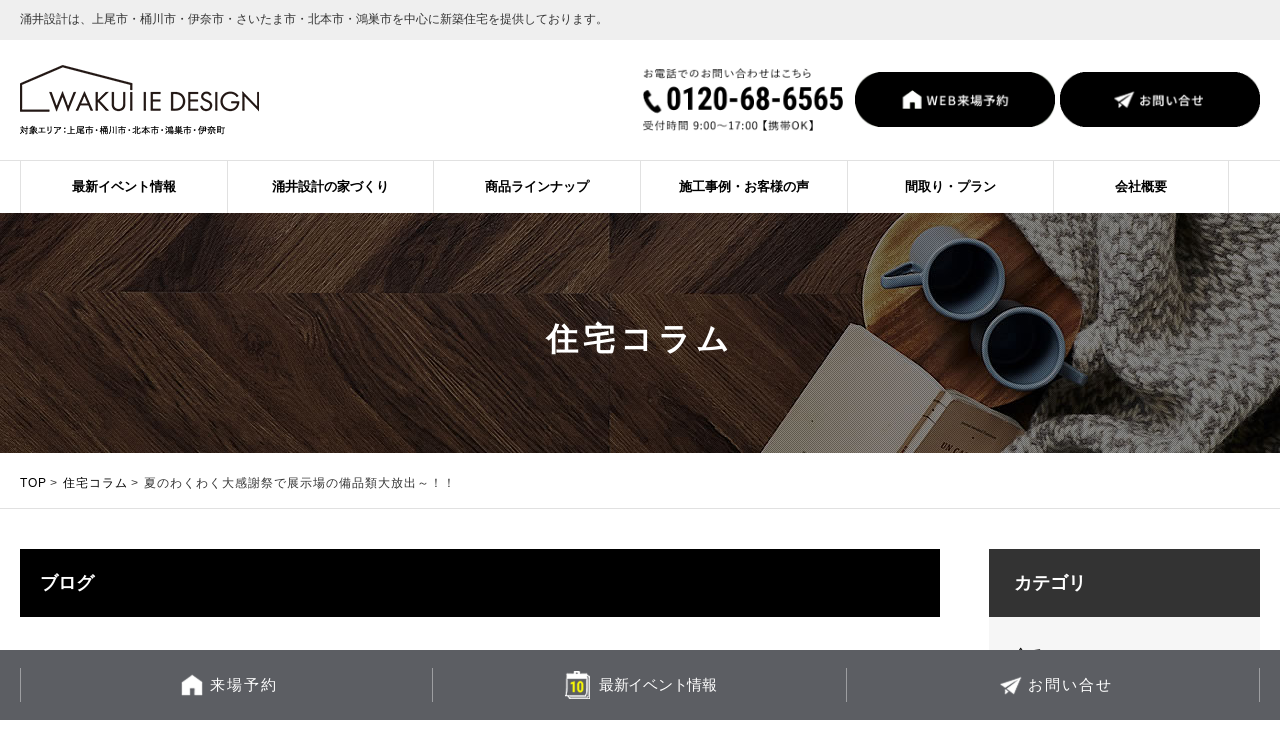

--- FILE ---
content_type: text/html; charset=UTF-8
request_url: https://wakuwaku-i.com/column/details_20231.html
body_size: 6611
content:
<!DOCTYPE html>
<html lang="ja">
<head>
<!-- Google Tag Manager -->
<script>(function(w,d,s,l,i){w[l]=w[l]||[];w[l].push({'gtm.start':
new Date().getTime(),event:'gtm.js'});var f=d.getElementsByTagName(s)[0],
j=d.createElement(s),dl=l!='dataLayer'?'&l='+l:'';j.async=true;j.src=
'https://www.googletagmanager.com/gtm.js?id='+i+dl;f.parentNode.insertBefore(j,f);
})(window,document,'script','dataLayer','GTM-THSFDHN');</script>
<!-- End Google Tag Manager -->

<!-- Global site tag (gtag.js) - Google Ads: 945045477 -->
<script async src="https://www.googletagmanager.com/gtag/js?id=AW-945045477"></script>
<script>
  window.dataLayer = window.dataLayer || [];
  function gtag(){dataLayer.push(arguments);}
  gtag('js', new Date());

  gtag('config', 'AW-945045477');
</script>

<script async src="https://s.yimg.jp/images/listing/tool/cv/ytag.js"></script>
<script>
window.yjDataLayer = window.yjDataLayer || [];
function ytag() { yjDataLayer.push(arguments); }
ytag({"type":"ycl_cookie"});
</script>
<meta charset="UTF-8">
<title>夏のわくわく大感謝祭で展示場の備品類大放出～！！　上尾、桶川、伊奈町　新築　涌井設計｜住宅コラム｜涌井設計｜湿度コントロールと一定気圧の注文住宅｜上尾市の工務店</title>
<meta name="keywords" content="上尾,桶川,伊奈町,新築,涌井設計">
<meta name="description" content="来たる７月6日、7日に涌井設計上尾店にて大感謝祭を開催します！  今泉展示場や他のモデルハウス等で、装飾に使用した備品類を大放出いたします‼  大きなカーペットやクリスマスツリー、キャニスターやコーヒーカップのセットなどなど  皆様にとっての掘り出し物？がたくさん見つかるかも・・・  お子様も楽しめる輪投げや射的、ヨーヨー釣りなどのコーナーもありますので、  ご家族そろってお越しください  ">
<meta name="viewport" content="width=device-width">
<meta name="format-detection" content="telephone=no,email=no,address=no">
<link href="https://fonts.googleapis.com/css?family=Roboto:400,500,700" rel="stylesheet">
<link href="https://fonts.googleapis.com/css?family=Roboto+Condensed:400,700" rel="stylesheet">
<link rel="stylesheet" href="../css/reset.css">
<link rel="stylesheet" href="../css/common.css?250416">
<link rel="stylesheet" href="../css/column.css?240711">
<link rel="stylesheet" href="../css/editor_reset.css">
<link rel="stylesheet" href="../scripts/swiper/swiper.min.css">
<!-- Meta Pixel Code -->
<script>
!function(f,b,e,v,n,t,s)
{if(f.fbq)return;n=f.fbq=function(){n.callMethod?
n.callMethod.apply(n,arguments):n.queue.push(arguments)};
if(!f._fbq)f._fbq=n;n.push=n;n.loaded=!0;n.version='2.0';
n.queue=[];t=b.createElement(e);t.async=!0;
t.src=v;s=b.getElementsByTagName(e)[0];
s.parentNode.insertBefore(t,s)}(window, document,'script',
'https://connect.facebook.net/en_US/fbevents.js');
fbq('init', '882295978931959');
fbq('trackSingle', '882295978931959', 'PageView');
fbq('init', '694862021540445');
fbq('trackSingle', '694862021540445', 'PageView');
</script>
<noscript>
<img height="1" width="1" style="display:none" src="https://www.facebook.com/tr?id=882295978931959&ev=PageView&noscript=1" />
<img height="1" width="1" style="display:none" src="https://www.facebook.com/tr?id=694862021540445&ev=PageView&noscript=1" />
</noscript>
<!-- End Meta Pixel Code -->
</head>

<body id="top" class="ro">
<!-- Google Tag Manager (noscript) -->
<noscript><iframe src="https://www.googletagmanager.com/ns.html?id=GTM-THSFDHN"
height="0" width="0" style="display:none;visibility:hidden"></iframe></noscript>
<!-- End Google Tag Manager (noscript) -->
		<header id="header">
		<div class="wrapper cf">
            <div class="fixTop cf">
                <div class="topline spNone">
                    <div class="topline_wrap">
                        <div class="headTxt"> 涌井設計は、上尾市・桶川市・伊奈市・さいたま市・北本市・鴻巣市を中心に新築住宅を提供しております。 </div>
                    </div>
                </div>
                <div class="logoHeader">
                    <a href="https://wakuwaku-i.com/">
                        <div class="mainLogo">
                            <img src="//wakuwaku-i.com/img/common/header/sp/header_sp_03.png" width="205" height="47" alt="涌井設計" class="spOnly">
                            <img src="//wakuwaku-i.com/img/common/header/Logo02.png" width="239" height="70" alt="涌井設計" class="spNone">
                        </div>
                    </a>
                    <div class="topbtn spNone">
                        <span class="spNone headerTel">
                            <a href="tel:0120686565" onclick="gtag('event', 'tap', {'event_category': 'tel'});">
                            <img data-src="//wakuwaku-i.com/img/common/header/Tel.png?200408" src="//wakuwaku-i.com/img/common/tp.gif" width="218" height="69" alt="0120-68-6565">
                            </a>    
                        </span>
                        <a href="https://wakuwaku-i.com/reserve/">
                            <img data-src="//wakuwaku-i.com/img/common/header/webyoyaku02.png" src="//wakuwaku-i.com/img/common/tp.gif" width="210" height="58" alt="WEB来場予約">
                        </a>
                        <a href="https://wakuwaku-i.com/contact/">
                            <img data-src="//wakuwaku-i.com/img/common/header/contac03.png" src="//wakuwaku-i.com/img/common/tp.gif" width="210" height="58" alt="お問い合せ">
                        </a>
                    </div>
                    <div class="btnMenu spOnly" id="sideOpen"><img data-src="//wakuwaku-i.com/img/common/header/sp/header_sp_03.gif" src="//wakuwaku-i.com/img/common/tp.gif" alt="メニュー" width="66" height="66"></div>
                </div>
            </div>    
			<ul class="gNavi cf wrapper1280">
				<li class="item"><a href="https://wakuwaku-i.com/event/"> 最新イベント情報 </a></li>
				<li class="item"><a href="https://wakuwaku-i.com/concept/"> 涌井設計の家づくり </a></li>
				<li class="item">
					<a href="javascript:void(0);" class="itemLink"> 商品ラインナップ </a>
					<ul class="boxSubList">
						<!-- <li class="subItem"><a href="https://wakuwaku-i.com/lineup/joa.html" class="subItemLink">ジョアの家</a></li> -->
                        <li class="subItem"><a href="https://wakuwaku-i.com/lineup/joa_flat.html" class="subItemLink">ジョアの平屋 -joa flat-</a></li>
						<!-- <li class="subItem"><a href="https://wakuwaku-i.com/lineup/simplenote.html" class="subItemLink">SIMPLE NOTE</a></li> -->
					</ul>
				</li>
				<li class="item"><a href="https://wakuwaku-i.com/gallery/"> 施工事例・お客様の声 </a></li>
				<li class="item"><a href="https://wakuwaku-i.com/plan/"> 間取り・プラン </a></li>
				<li class="item"><a href="https://wakuwaku-i.com/company/about.html"> 会社概要 </a></li>
				<!-- <li class="item"><a href="https://wakuwaku-i.com/recruit/"> 採用情報 </a></li> -->
			</ul>
		</div>
	</header>
	<!--header-->

	<div id="container">
		<div id="contents" class="boxBnrFlex">
			<div id="main_contents">
		        <div class="secTop">住宅コラム</div>
				<!--/secTop-->
				<div id="pnkz" class="borderBtm">
					<div class="wrapper1280 wrSp">
						<div class="swiper-container">
							<ul class="swiper-wrapper">
								<li class="swiper-slide"><a href="../">TOP</a></li>
								<li class="swiper-slide"><a href="../column/">住宅コラム</a></li>
								<li class="swiper-slide">夏のわくわく大感謝祭で展示場の備品類大放出～！！</li>
							</ul>
						</div>
					</div>
				</div>
				<!--/pnkz-->
		
				<div class="PageStyle pageDetails">
					<div class="secDetails">
						<div class="wrapper cf">
							<div class="mainLeft">
								<h2 class="titMain">ブログ</h2>
						
								<div class="boxTop">
									<div class="listDays">
										<div class="txtDays">2024.7.1</div>

										
									</div>
									<h1 class="mainTit fBold">夏のわくわく大感謝祭で展示場の備品類大放出～！！</h1>
								</div><!--/boxTop-->
			
								<div class="mainDetails entry">
									<p> </p>

<p>こんにちは!(^^)!</p>

<p>来たる７月6日、7日に涌井設計上尾店にて大感謝祭を開催します！</p>

<p>今泉展示場や他のモデルハウス等で、装飾に使用した備品類を大放出いたします‼</p>

<p>大きなカーペットやクリスマスツリー、キャニスターやコーヒーカップのセットなどなど</p>

<p>皆様にとっての掘り出し物？がたくさん見つかるかも・・・</p>

<p><div class="photo_left "><img src="//www.housing-system.com/photo/30/column/2023/cl20231_1z.jpg" width="1000" height="750" alt="" class="ro" /></div></p>

<p><div class="photo_right"><img src="//www.housing-system.com/photo/30/column/2023/cl20231_2z.jpg" width="1000" height="750" alt="" class="ro" /></div></p>

<p><div class="photo_left "><img src="//www.housing-system.com/photo/30/column/2023/cl20231_6z.jpg" width="1000" height="750" alt="" class="ro" /></div></p>

<p><div class="photo_right"><img src="//www.housing-system.com/photo/30/column/2023/cl20231_4z.jpg" width="1000" height="750" alt="" class="ro" /></div></p>

<p><div class="photo_left "><img src="//www.housing-system.com/photo/30/column/2023/cl20231_3z.jpg" width="1000" height="750" alt="" class="ro" /></div></p>

<p>お子様も楽しめる輪投げや射的、ヨーヨー釣りなどのコーナーもありますので、</p>

<p>ご家族そろってお越しください</p>

<p>スタッフ一同心よりお待ちしています</p>

<p> </p>

<p> </p>

								</div>
								
								<a href="../column/" class="btnBack">一覧に戻る</a>

							</div>
							<div class="mainRight">
								<div class="category">
									<div class="titCategory">カテゴリ</div>
									<ul class="ulCategory">
										
										<li>
											<a href="./?category=">全て</a>
										</li>
										
										<li>
											<a href="./?category=154">ブログ</a>
										</li>
										
										<li>
											<a href="./?category=140">受賞・その他</a>
										</li>
										
										<li>
											<a href="./?category=138">コラム</a>
										</li>
										
									</ul>
								</div>
								<div class="category">
									<div class="titCategory">アーカイブ</div>
									<div class="boxCategory">
										<form action="./" method="GET" name="formSearch" id="formSearch">
										<select name="month" onchange="submit(this.form);" class="selectArchive">
											<option value="" selected>全て</option><option value="2025/11">2025/11</option>
<option value="2025/10">2025/10</option>
<option value="2025/08">2025/08</option>
<option value="2025/07">2025/07</option>
<option value="2025/06">2025/06</option>
<option value="2025/05">2025/05</option>
<option value="2025/04">2025/04</option>
<option value="2025/03">2025/03</option>
<option value="2025/02">2025/02</option>
<option value="2025/01">2025/01</option>
<option value="2024/12">2024/12</option>
<option value="2024/11">2024/11</option>
<option value="2024/10">2024/10</option>
<option value="2024/09">2024/09</option>
<option value="2024/07">2024/07</option>
<option value="2024/06">2024/06</option>
<option value="2024/05">2024/05</option>
<option value="2024/04">2024/04</option>
<option value="2024/03">2024/03</option>
<option value="2024/02">2024/02</option>
<option value="2024/01">2024/01</option>
<option value="2023/12">2023/12</option>
<option value="2023/11">2023/11</option>
<option value="2023/10">2023/10</option>
<option value="2023/09">2023/09</option>
<option value="2023/08">2023/08</option>
<option value="2023/07">2023/07</option>
<option value="2023/06">2023/06</option>
<option value="2023/05">2023/05</option>
<option value="2023/04">2023/04</option>
<option value="2023/02">2023/02</option>
<option value="2023/01">2023/01</option>
<option value="2022/12">2022/12</option>
<option value="2022/11">2022/11</option>
<option value="2022/10">2022/10</option>
<option value="2022/09">2022/09</option>
<option value="2022/08">2022/08</option>
<option value="2022/07">2022/07</option>
<option value="2022/06">2022/06</option>
<option value="2022/05">2022/05</option>
<option value="2022/04">2022/04</option>
<option value="2022/03">2022/03</option>
<option value="2022/02">2022/02</option>
<option value="2021/12">2021/12</option>
<option value="2021/11">2021/11</option>
<option value="2021/07">2021/07</option>
<option value="2021/05">2021/05</option>
<option value="2021/03">2021/03</option>
<option value="2021/02">2021/02</option>
<option value="2020/12">2020/12</option>
<option value="2020/11">2020/11</option>
<option value="2020/10">2020/10</option>
<option value="2020/09">2020/09</option>
<option value="2020/07">2020/07</option>
<option value="2020/06">2020/06</option>
<option value="2020/05">2020/05</option>
<option value="2020/03">2020/03</option>
<option value="2020/01">2020/01</option>
<option value="2019/08">2019/08</option>
<option value="2017/04">2017/04</option>

										</select>
										</form>
									</div>
								</div>
								<div class="listSns">
									<a href="https://www.instagram.com/wakuwakuhomes/" target="_blank" class="btnSns"><img src="../img/column/btnSns01.jpg" width="280" height="66" alt="Instagram"></a>
									<a href="https://www.facebook.com/%E3%82%8F%E3%81%8F%E3%82%8F%E3%81%8F%E3%83%9B%E3%83%BC%E3%83%A0-1817400404969303/?ref=py_c" target="_blank" class="btnSns"><img src="../img/column/btnSns02.jpg" width="280" height="66" alt="Facebook"></a>
								</div>
							</div>
			
						</div>
					</div>
				</div>
				
				<div class="secBnrCmn">
					<div class="boxWrap">
						<div class="boxWrapIn cf">
							<a href="../event/" class="bnr01">
								<img data-src="../img/common/bnrEvent.jpg" src="../img/common/tp.gif" width="996" height="420" alt="イベント情報" class="spNone">
								<img data-src="../img/common/bnrEventSp.jpg" src="../img/common/tp.gif" width="" height="" class="imgR spOnly" alt="イベント情報">
							</a>
							<a href="../news/" class="bnr02">
								<img data-src="../img/common/bnrNews.jpg" src="../img/common/tp.gif" width="996" height="420" alt="イベントレポート" class="spNone">
								<img data-src="../img/common/bnrNewsSp.jpg" src="../img/common/tp.gif" width="" height="" class="imgR spOnly" alt="イベントレポート">
							</a>
						</div>
					</div>
				</div>
			</div>
		</div>
		<!--/main_contents-->
	</div>
	<!--/contents-->
			<footer>
		<div id="footer">
			<!-- <div class="footerTxtBox">
				<div class="bnrBox wrapper1280">
                    <a href="https://www.swbf.jp/" target="_blank">
                        <img data-src="//wakuwaku-i.com/img/common/footer/bnrFooter01.gif" src="//wakuwaku-i.com/img/common/tp.gif" alt="スーパーウォール ビルダーズファミリー" width="400" height="103" class="imgR">
                    </a>
                    <a href="https://www.lixil.co.jp/lineup/construction_method/mdr-swr" target="_blank">
                        <img data-src="//wakuwaku-i.com/img/common/footer/bnrFooter02.gif" src="//wakuwaku-i.com/img/common/tp.gif" alt="断熱性能は、高性能の時代へ スーパーウォール工法リフォーム" width="400" height="103" class="imgR">
                    </a>
                    <a href="https://www.lixil.co.jp/lineup/construction_method/ecoairfine/" target="_blank">
                        <img data-src="//wakuwaku-i.com/img/common/footer/bnrFooter03.gif" src="//wakuwaku-i.com/img/common/tp.gif" alt="24時間・365日・ここちよい温度で暮らす 全館空調" width="400" height="103" class="imgR">
                    </a>
                </div>
			</div> -->
			<div class="sec01 spNone">
				<div class="sec01In cf">
					<ul class="footerList">
						<li><a href="https://wakuwaku-i.com/">TOP</a></li>
						<li><a href="https://wakuwaku-i.com/news/">新着情報</a></li>
						<li><a href="https://wakuwaku-i.com/event/">イベント情報</a></li>
						<li><a href="https://wakuwaku-i.com/column/">住宅コラム</a></li>
						<li><a href="https://wakuwaku-i.com/modelhouse/">モデルハウス・ショールーム</a></li>
						<li><a href="https://wakuwaku-i.com/land/">土地探し</a></li>
					</ul>
					<ul class="footerList">
						<li><a href="https://wakuwaku-i.com/concept/">涌井設計の家づくり</a></li>
						<li><a href="https://wakuwaku-i.com/gallery/">施工事例&amp;お客様インタビュー</a></li>
						<!-- <li><a href="https://wakuwaku-i.com/lineup/joa.html">ジョアの家</a></li> -->
						<li><a href="https://wakuwaku-i.com/lineup/joa_flat.html">ジョアの平屋 -joa flat-</a></li>
						<!-- <li><a href="https://wakuwaku-i.com/lineup/simplenote.html">SIMPLE NOTE</a></li> -->
						<!-- <li><a href="https://wakuwaku-i.com/lineup/bdacstyle.html">BDAC＝Style</a></li> -->
						<li><a href="https://wakuwaku-i.com/plan/">間取りプラン</a></li>
						<li><a href="https://wakuwaku-i.com/estate/">不動産情報</a></li>
					</ul>
					<ul class="footerList">
						<li><a href="https://wakuwaku-i.com/company/about.html">会社概要</a></li>
						<!-- <li><a href="https://wakuwaku-i.com/recruit/">採用情報</a></li> -->
						<li><a href="https://wakuwaku-i.com/sitemap/">サイトマップ</a></li>
						<li><a href="https://wakuwaku-i.com/privacy/">プライバシーポリシー</a></li>
					</ul>
					<ul class="footerList">
						<li><a href="https://wakuwaku-i.com/reserve/">来場予約</a></li>
						<li><a href="https://wakuwaku-i.com/contact/">お問い合せ</a></li>
					</ul>
				</div>
			</div>
			<div class="sec02">
				<div class="sec02In cf">
					<div class="boxInfo">
							<div class="logoBox">
								<a href="https://wakuwaku-i.com/" class="logo">
									<img data-src="//wakuwaku-i.com/img/common/footer/footer02.gif?250414" src="//wakuwaku-i.com/img/common/tp.gif" alt="涌井設計" width="605" height="78" class="spNone">
									<img data-src="//wakuwaku-i.com/img/common/footer/sp/footer_sp_03.gif" src="//wakuwaku-i.com/img/common/tp.gif" alt="涌井設計" width="227" height="71" class="spOnly">
								</a>
							</div>
							<div class="txtbox spOnly">
								<p class="txt imgLazy">所在地:埼玉県上尾市今泉2丁目47番地33</p>
							</div>
						</div>
						<div class="snsbox cf">
							<div class="snswrap">
								<a href="https://www.instagram.com/wakuwakuhomes/" target="_blank"><img data-src="//wakuwaku-i.com/img/common/footer/footer03.png" src="//wakuwaku-i.com/img/common/tp.gif" alt="SNSアイコン1" width="27" height="27"></a>
								<!-- <a href="https://www.facebook.com/%E3%82%8F%E3%81%8F%E3%82%8F%E3%81%8F%E3%83%9B%E3%83%BC%E3%83%A0-1817400404969303/?ref=py_c" target="_blank"><img data-src="//wakuwaku-i.com/img/common/footer/footer04.png" src="//wakuwaku-i.com/img/common/tp.gif" alt="SNSアイコン2" width="15" height="26"></a> -->
							</div>
							<div class="shopbtn">
								<a href="https://wakuwaku-i.com/company/about.html#shop">店舗情報・アクセス</a>
							</div>
						</div>
					</div>
				</div>
				<div class="sp imgLazy">
					<a href="#top" class="scrBtn"><img data-src="//wakuwaku-i.com/img/common/footer/footer10.png" src="//wakuwaku-i.com/img/common/tp.gif" alt="top" width="16" height="10"></a>
				</div>
				<div id="copy" class="cf">
					<div class="wrapper">
						<div class="pcOnly">
							<span>&copy;2020Wakui Architectural Design Office. All Rights Reserved.</span>
							<a href="#top"><img data-src="//wakuwaku-i.com/img/common/footer/footer10.png" src="//wakuwaku-i.com/img/common/tp.gif" alt="top"></a>
						</div>
					</div>
				</div>
				<nav>
					<div id="fNav">
						<ul class="cf">
							<li class="nav01"><a href="https://wakuwaku-i.com/reserve/"><span>来場予約</span></a></li>
							<li class="nav02"><a href="https://wakuwaku-i.com/event/"><span><span class="spNone">最新</span>イベント情報</span></a></li>
							<li class="nav03"><a href="https://wakuwaku-i.com/contact/"><span>お問い合せ</span></a></li>
							<li class="nav04 spOnly"><a href="tel:0120686565" onclick="gtag('event', 'tap', {'event_category': 'tel'});"><span>電話する</span></a></li>
						</ul>
					</div>
				</nav>
			</div><!-- /footer -->
		</footer>

		<div id="bgMenu"></div>
	</div>

	<!--/container-->
		<div id="spNavi">
		<p class="btnClose top">閉じる</p>
		<div class="wrapper">
			<ul class="boxList">
				<li><a href="https://wakuwaku-i.com/">HOME</a></li>
				<li><a href="https://wakuwaku-i.com/news/">新着情報</a></li>
				<li><a href="https://wakuwaku-i.com/event/">イベント情報</a></li>
				<li><a href="https://wakuwaku-i.com/column/">住宅コラム</a></li>
				<li><a href="https://wakuwaku-i.com/modelhouse/">モデルハウス・ショールーム</a></li>
				<li><a href="https://wakuwaku-i.com/land/">土地探し</a></li>
				<li><a href="https://wakuwaku-i.com/concept/">涌井設計の家づくり</a></li>
				<li><a href="https://wakuwaku-i.com/gallery/">施工事例&amp;お客様インタビュー</a></li>
				<!-- <li><a href="https://wakuwaku-i.com/lineup/joa.html">ジョアの家</a></li> -->
				<li><a href="https://wakuwaku-i.com/lineup/joa_flat.html">ジョアの平屋 -joa flat-</a></li>
				<!-- <li><a href="https://wakuwaku-i.com/lineup/simplenote.html">SIMPLE NOTE</a></li> -->
				<!-- <li><a href="https://wakuwaku-i.com/lineup/bdacstyle.html">BDAC＝Style</a></li> -->
				<li><a href="https://wakuwaku-i.com/plan/">間取りプラン</a></li>
				<li><a href="https://wakuwaku-i.com/estate/">不動産情報</a></li>
				<li><a href="https://wakuwaku-i.com/company/about.html">会社概要</a></li>
				<!-- <li><a href="https://wakuwaku-i.com/recruit/">採用情報</a></li> -->
				<li><a href="https://wakuwaku-i.com/sitemap/">サイトマップ</a></li>
				<li><a href="https://wakuwaku-i.com/privacy/">プライバシーポリシー</a></li>
				<li><a href="https://wakuwaku-i.com/reserve/">来場予約</a></li>
				<li><a href="https://wakuwaku-i.com/contact/">お問い合せ</a></li>
			</ul>
		</div>
		<p class="btnClose btm">×閉じる</p>
	</div>
	<!--/spNavi-->

<!--scripts-->
<script src="../scripts/jquery.js"></script>
<script src="../scripts/common.js"></script>
<script src="../scripts/news.js"></script>
<script src="../scripts/column.js"></script>

<!--swiper-->
<script src="../scripts/swiper/swiper.min.js"></script>
<script src="../scripts/pnkz.js"></script>
<!--object-fit-->
<script src="../scripts/object-fit/ofi.min.js"></script>
<script src="../scripts/object-fit/object-fit.js"></script>
<!--lazyload-->
<script src="../scripts/lazyload/lazysizes.min.js"></script>
<!--footer tag-->
<script type='text/javascript'>
  var company = 'wakuisekkei';
  (function(){
    var script = document.createElement('script'); script.type = 'text/javascript'; script.async = true;
    script.src = (document.location.protocol == 'https:' ? 'https:' : 'http:') + '//www.raclear.com/tracking/analytics-min.js';
    var scriptList = document.getElementsByTagName('script')[0]; scriptList.parentNode.insertBefore(script, scriptList);
  })();
</script>
</body>

</html>


--- FILE ---
content_type: text/html; charset=UTF-8
request_url: https://www.raclear.com/tracking/analytics.php?user=&company=wakuisekkei&category=load&time=1769016627&duration=1&pagetitle=%E5%A4%8F%E3%81%AE%E3%82%8F%E3%81%8F%E3%82%8F%E3%81%8F%E5%A4%A7%E6%84%9F%E8%AC%9D%E7%A5%AD%E3%81%A7%E5%B1%95%E7%A4%BA%E5%A0%B4%E3%81%AE%E5%82%99%E5%93%81%E9%A1%9E%E5%A4%A7%E6%94%BE%E5%87%BA%EF%BD%9E%EF%BC%81%EF%BC%81%E3%80%80%E4%B8%8A%E5%B0%BE%E3%80%81%E6%A1%B6%E5%B7%9D%E3%80%81%E4%BC%8A%E5%A5%88%E7%94%BA%E3%80%80%E6%96%B0%E7%AF%89%E3%80%80%E6%B6%8C%E4%BA%95%E8%A8%AD%E8%A8%88%EF%BD%9C%E4%BD%8F%E5%AE%85%E3%82%B3%E3%83%A9%E3%83%A0%EF%BD%9C%E6%B6%8C%E4%BA%95%E8%A8%AD%E8%A8%88%EF%BD%9C%E6%B9%BF%E5%BA%A6%E3%82%B3%E3%83%B3%E3%83%88%E3%83%AD%E3%83%BC%E3%83%AB%E3%81%A8%E4%B8%80%E5%AE%9A%E6%B0%97%E5%9C%A7%E3%81%AE%E6%B3%A8%E6%96%87%E4%BD%8F%E5%AE%85%EF%BD%9C%E4%B8%8A%E5%B0%BE%E5%B8%82%E3%81%AE%E5%B7%A5%E5%8B%99%E5%BA%97&protocol=https%3A&hostname=wakuwaku-i.com&pathname=%2Fcolumn%2Fdetails_20231.html&search=&hash=&referrer=&userAgent=Mozilla%2F5.0%20(Macintosh%3B%20Intel%20Mac%20OS%20X%2010_15_7)%20AppleWebKit%2F537.36%20(KHTML%2C%20like%20Gecko)%20Chrome%2F131.0.0.0%20Safari%2F537.36%3B%20ClaudeBot%2F1.0%3B%20%2Bclaudebot%40anthropic.com)&language=en-US%40posix&platform=Linux%20x86_64&innerWidth=1280&innerHeight=720&width=1280&height=720&lead=null&type=null
body_size: 89
content:
21134266

--- FILE ---
content_type: text/css
request_url: https://wakuwaku-i.com/css/common.css?250416
body_size: 12512
content:
@charset "UTF-8";
/*==============================
	基本設定
==============================*/
body {
  position: relative;
  margin: 0;
  padding: 0;
  min-width: 1240px;
  background: #fff;
  text-align: left;
  font-family:"Yu Gothic Medium", "游ゴシック Medium", YuGothic, "游ゴシック体", "ヒラギノ角ゴ Pro W3", "メイリオ", sans-serif;
  font-size: 12px;
  color: #333;

  -webkit-text-size-adjust: 100%;
}

body *,
body *::before,
body *::after {
  -webkit-box-sizing: border-box;
          box-sizing: border-box;
}

@media only screen and (max-width: 767px) {
  body {
    padding-top: 0;
    min-width: 0;
  }
}

img {
  vertical-align: bottom;
}

h1,
h2,
h3,
h4,
h5,
h6 {
  font-weight: normal;
}

th {
  text-align: left;
  font-weight: normal;
}

/*font layout*/
.fBold { font-weight: bold;}




.fRoboto {
  font-family: "Roboto", sans-serif;
}

.fLibre {
  font-family: "Libre Baskerville";
}

.fRobotoC {
  font-family: "Roboto Condensed", sans-serif;
}


.fCaveat{ font-family: "Caveat";}

.fCaveat2{
  font-family: 'Caveat', cursive;
}
/*rollover*/
.ro a:hover,
a.ro:hover,
a .ro:hover {
  opacity: .8;

  filter: alpha(opacity=80);
}

.brt a:hover,
a.brt:hover,
a .brt:hover {
  -webkit-filter: brightness(1.1);
          filter: brightness(1.1);
}

.ro a,
a.ro,
a .ro,
.brt a,
a.brt,
a .brt {
  -webkit-transition: all .2s ease-out;
          transition: all .2s ease-out;
}

.ro .no_ro a:hover,
.ro a.no_ro:hover {
  opacity: 1;

  filter: alpha(opacity=100);
}

/*rollover(brightnessによる変化)*/
.brt a:hover,a.brt:hover,a .brt:hover{ -webkit-filter: brightness(1.1);filter: brightness(1.1); }
.brt a,
a.brt,
a .brt{
	-webkit-transition: all 0.2s ease-out;
	transition: all 0.2s ease-out;
}
@media only screen and (max-width:767px){
	.brt a:hover,a.brt:hover,a .brt:hover{ -webkit-filter: brightness(1);filter: brightness(1); }
}

/*ro無効化*/
.ro .no_ro a:hover,
.ro a.no_ro:hover{opacity:1;}

a:focus {
  outline: none;
}

.spOnly,
.brSp,
.imgSp {
  display: none !important;
}

a {
  text-decoration: none;
}

@media only screen and (max-width: 767px) {
  .spNone,
  .brPc,
  .imgPc {
    display: none !important;
  }
  .spOnly {
    display: block !important;
  }
  .brSp,
  .imgSp {
    display: inline !important;
  }
  .imgR {
    width: 100%;
    height: auto;
  }
  .ro .slick-slide a:hover {
    opacity: 1;

    filter: alpha(opacity=100);
  }
}

/*-----------------------------------------------
	imgCover
-----------------------------------------------*/
.imgCover {
  position: relative;
}

.imgCover img {
  position: absolute;
  top: 0;
  right: 0;
  bottom: 0;
  left: 0;
  display: block;
  margin: auto;
  width: auto;
  max-width: 100%;
  height: auto;
  max-height: 100%;
}

/* imgFill */
.imgFill{
  position:relative;
}
.imgFill img{
  width:100%;
  height:100%;
  position:absolute;
  top:0;
  left:0;
  object-fit: cover;
  -o-object-fit: cover;
  object-fit: cover;
  font-family: 'object-fit: cover;'
}

/*-----------------------------------------------
  wrapper
-----------------------------------------------*/
.wrapper1030{
	max-width:1030px;
	margin:0 auto;
}
.wrapper1280{
	width:calc(100% - 40px);
	max-width:1280px;
	margin:0 auto;
}
.img100{
	width:100%;
	height:auto;
}
.wrapper1560{
	max-width: 1560px;
}
.wrapper1280,
.wrapper1560{
	margin: 0 auto;
	width: calc(100% - 40px);
}
@media only screen and (max-width:767px){
	.wrapper1280,
	.wrapper1560{
		max-width: none;
		width: 100%;
	}
	.wrSp,
	.wrapperSp {
	    width: 89.334%;
		margin:0 auto;
	}
}

/*-----------------------------------------------
	header
-----------------------------------------------*/
#header .fixTop{
    position: fixed;
    width: 100%;
    left: 0;
    top: 0;
    background: #FFF;
    z-index: 1000;
    padding-bottom: 10px;
    border-bottom: solid 1px #e1e1e1;
}
#header .topline {
    height: 40px;
    margin: 0 0 25px;
    background: #efefef;
}
#header .topline .topline_wrap {
  margin: 0 auto;
  max-width: 1280px;
  width:calc(100% - 40px);
  font-size: 0;
  position: relative;
}
#header .topline .topline_wrap .headTxt {
  font-size: 12px;
  padding: 13px 450px 0 0;
}
#header .topline .topline_wrap .h_list {
  position: absolute;
  top: 0;
  right : 0;
  font-size: 0;
}
#header .topline .topline_wrap .h_list li {
  display: inline-block;
  vertical-align: top;
}
#header .topline .topline_wrap .h_list li a {
  display: block;
  padding: 13px 0;
   width: 120px;
  height: 40px;
  text-align: center;
  font-size: 12px;
  color: #fff;
}
#header .topline .topline_wrap .h_list .log a {
  background: #765939;
}
#header .topline .topline_wrap .h_list .meb a {
  background: #d4c223;
}
#header .topline .topline_wrap .h_list .txtLogin {
  font-size: 12px;
  padding: 13px 20px 0 0;
}

#header .logoHeader {
  margin: 0 auto;
  max-width: 1280px;
  width:calc(100% - 40px);
  position: relative;
  display: flex;
  display: -webkit-flex;
  align-items: center;
  -webkit-align-items: center;
    min-width: 1200px;
}
#header .logoHeader .mainLogo {
  display: inline-block;
  vertical-align:15px;
}
#header .logoHeader .hoy {
  margin: 0 10px;
}
#header .logoHeader .topbtn {
  height: 58px;
  position: absolute;
  top: -16px;
  bottom: 0;
  right: 0;
  margin: auto 0;
  font-size: 0;
    display: flex;
    align-items: center;
}
#header .logoHeader .topbtn a {
  display: inline-block;
  vertical-align: top;
}
#header .logoHeader .topbtn a + a {
  margin-left: 8px;
}
#header .headerTel {
    margin-right: 12px;
}




.gNavi {
	margin: 25px auto 0;
	font-size: 0;
}
.gNavi li.item {
	display: inline-block;
	border-left: solid 1px #e1e1e1;
	padding: 20px 5px;
	width: calc(100% / 6);
	/*height: 60px;*/
	text-align: center;
	font-size: 13px;
	color: #000;
	position:relative;
}
.gNavi li a {
	font-weight: 600;
	color: #000;
}
.gNavi li.item:last-child {
	border-right: solid 1px #e1e1e1;
	width:calc(100% /7 - 1px);
}
.gNavi li.item .boxSubList .subItemLink {
    display: flex;
    display: -webkit-flex;
    justify-content: center;
    -webkit-justify-content: center;
    align-items: center;
    -webkit-align-items: center;
    color: #333;
    font-size: 14px;
    line-height: 1.45;
    text-align: center;
}
.gNavi li.item .boxSubList .subItemLink{
	height:50px;
	border-bottom: solid 1px #e1e1e1;
}
.gNavi li.item .subItem:last-child .subItemLink{
	border-bottom: none;
}
.gNavi li.item .boxSubList {
    display: none;
    width: calc(100% + 2px);
    background: #FFF;
    border: 1px solid #CECECE;
    z-index: 999;
    position: absolute;
    top: 100%;
    left: -1px;
}

@media only screen and (max-width: 1340px) {

	#header .logoHeader .hoy{ margin:0 5px;}
	#header .logoHeader .topbtn{ width: auto;}
  #header .logoHeader .topbtn a{ width: 200px; }
	#header .logoHeader .topbtn a + a{ margin-left:5px;}
	#header .logoHeader .topbtn img{
		width: 100%;
		height: auto;
	}
}
@media only screen and (max-width: 767px) {
  img {
    max-width: 100%;
  }
    #header .fixTop{
        position: static;
        padding-bottom: 0;
        border: none;
    }
    #header .logoHeader {
        min-width: unset;
    }
  #header {
    position: relative;
    height: 66px;
    background: #fff;
  }
  #header .wrapper {
    position: relative;
    margin: 0 auto;
    padding: 0 0 0 0;
    width: 100%;
    max-height: 70px;
  }
  #header .wrapper .headTxt {
    display: none;
  }
  #header .wrapper .logoHeader {
    margin: 9px auto;
    width: 100%;
    max-width: 500px;
    font-size: 0;
  }
  #header .wrapper .logoHeader .mainLogo {
    display: block;
    width: 100%;
    height: 47px;
    display:flex;
    display:-webkit-flex;
    align-items:center;
    -webkit-align-items:center;
    margin-left: 4%;
  }
  #header .wrapper .logoHeader .mainLogo img{
	  width:auto;
    height:auto;
    max-width: 100%;
    max-height: 100%;
	 }
  #header .wrapper .logoHeader .btnMenu {
	  position:fixed;
	  top:0;
    z-index: 999;
	  right:0;
	  width:66px;
	  height:66px;
  }
  #header .wrapper .logoHeader .btnMenu img{
	  width:100%;
	  height:100%;
 }
  #header .wrapper .logoHeader .spOnly {
    display:block;
  }
  .gNavi {
    display: none;
  }
  #header .wrapper #globalmenu {
    display: block;
  }
  #header .wrapper #navi .btnMenu {
    position: absolute;
    top: 0;
    right: 10px;
    bottom: 0;
    margin: auto;
    width: 40px;
    height: 40px;
  }
  #header .wrapper #navi .btnMenu img {
    width: 100%;
    height: auto;
  }
}

/*-----------------------------------------------
	main
-----------------------------------------------*/
#main{
  color: #000;
}

/*-----------------------------------------------
	pnkz
-----------------------------------------------*/
#pnkz.borderBtm {
	border-bottom: 1px solid #e1e1e1;
	background: #fff;
	padding-bottom:15px;
}
#pnkz .wrapper {
	margin: 0 auto;
	height: 55px;
	color: #4a4a4a;
}
#pnkz li {
	overflow: hidden;
	display: inline-block;
	padding: 20px 3px 0 0;
	line-height: 20px;
	vertical-align: top;
	white-space: nowrap;
	letter-spacing: 1px;
	text-overflow: ellipsis;
	font-size: 12px;
}
#pnkz li:before {
	content: ">";
	display: inline-block;
	padding-right: 5px;
}
#pnkz li:first-child:before {
	display: none;
}
#pnkz li a {
	text-decoration: none;
	color: #000;
}
#pnkz .swiper-wrapper {
	white-space: nowrap !important;
}
#pnkz .swiper-slide {
	display: inline-block;
	float: none !important;
	cursor: default;
	width:auto;
}

@media only screen and (max-width: 767px) {
	#pnkz{
		width:100%;
		overflow:hidden;
		height:40px;
		border-top:none;
	}
	#pnkz .wrapper{
		height:auto;
		width:100%;
	}
	#pnkz .swiper-container{ padding:0 !important;}
	#pnkz li{
		overflow:hidden;
		white-space:nowrap;
		text-overflow:ellipsis;
		padding:10px 0 0;
		letter-spacing:0.5px;
	}
	#pnkz li::before{
		content:"／";
		color:#999;
		padding-right:3px;
	}
	#pnkz li:first-child{
		padding-left:0px;
	}
	#pnkz li:last-child{
		max-width:100%;
	}
	#pnkz.pnkzPosition{
		position:absolute;
		top:0;
		left:0;
	}
}

/*-----------------------------------------------
	footer
-----------------------------------------------*/
#footer {
  position: relative;
  background: #f8f8f8;
}
#footer .footerTxtBox{
  display: none;
  padding-top: 61px;
}
#footer .footerTxtBox .bnrBox{
    display: flex;
    justify-content: space-between;
}
#footer .footerTxtBox .txt{
  font-size: 14px;
  line-height: 30px;
  text-align: left;
  max-width: 1280px;
  width: calc(100% - 40px);
  margin: 0 auto;
}
#footer .sec01In {
  margin: 0 auto;
  padding: 55px 0 80px;
  max-width: 1280px;
  width:calc(100% - 40px);
}
#footer .footerTxtBox + .sec01 .sec01In {
  padding: 57px 0 80px;
}
#footer .sec01In ul {
  float: left;
  -webkit-box-sizing: border-box;
          box-sizing: border-box;
  border-left: 1px solid #d5d5d5;
  padding: 25px 0 0 25px;
  max-width: 320px;
  min-height: 270px;
   width:25%;
}
#footer .sec01In ul:last-of-type {
  border-right: 1px solid #d5d5d5;
}
#footer .sec01In ul li {
  margin-bottom: 7px;
}
#footer .sec01In ul li a {
  padding: 5px 10px 5px 14px;
  text-decoration: none;
  font-size: 14px;
}
#footer .sec01In a {
  display: inline-block;
  padding: 2px 0;
  line-height: 19px;
  text-decoration: underline;
  letter-spacing: .3px;
  font-size: 12px;
  color: #000;
}
#footer .secTel {
  display: none;
}
#footer .sec02 {
    padding: 0 0 65px;
}
#footer .sec02 .sec02In {
  margin: 0 auto;
  max-width: 1280px;
  width:calc(100% - 40px);

}
#footer .sec02 .sec02In .boxInfo {
  float: left;
}
#footer .sec02 .sec02In .boxInfo .txtbox {
  margin-top: 15px;
}
#footer .sec02 .sec02In .boxInfo .txtbox .txt {
  font-size: 14px;
}
#footer .sec02 .sec02In .snsbox {
  float: right;
}
#footer .sec02 .sec02In .snsbox .snswrap {
  float: left;
  padding-top: 15px;
}
#footer .sec02 .sec02In .snsbox .snswrap a {
  margin-right: 25px;
}
#footer .sec02 .sec02In .snsbox .shopbtn {
  display: inline-block;
  float: left;
  padding: 21px 0 22px;
  width: 220px;
  height: 58px;
  /* background: #d4c223; */
  background: #000000;
  text-align: center;
}
#footer .sec02 .sec02In .snsbox .shopbtn a {
  font-size: 15px;
  color: #fff;
}
#footer #copy {
  margin-bottom: 70px;
  height: 50px;
  /* background: #4dc416; */
  background: #000000;
  text-align: center;
}
#footer.noNav #copy {
  margin-bottom: 0;
}
#footer #copy .wrapper {
  margin: 0 auto;
  max-width: 1280px;
  width:calc(100% - 40px);
}
#footer #copy .wrapper .pcOnly span {
  display: inline-block;
  padding: 19px 0;
  font-size: 12px;
  color: #fff;
}
#footer #copy .wrapper .pcOnly a {
  display: inline-block;
  float: right;
  padding: 19px 0 0;
  width: 50px;
  height: 50px;
  /* background: #3a9210; */
  background: #5c5e63;
}
#footer #copy .wrapper .pcOnly a img {
  width: 16px;
  height: 10px;
}

@media only screen and (max-width: 767px) {
  #footer {
    background-color: #fff;
  }
  #footer .footerTxtBox{
    padding-top: 40px;
    background-color: #f8f8f8;
  }
  #footer .footerTxtBox .txt{
    font-size: 12px;
    line-height: 20px;
  }
    #footer .footerTxtBox .bnrBox {
        display: block;
        width: 69.335%;
        justify-content: space-between;
    }
    #footer .footerTxtBox .bnrBox a{
        display: block;
    }
    #footer .footerTxtBox .bnrBox a:nth-child(n+2) {
        margin-top: 19px;
    }
    #footer .sec02 .sec02In .boxInfo .txtbox {
        margin-top: 25px;
    }
  #footer .secTel {
    display: block;
    margin: 30px auto 0;
    padding-bottom: 35px;
    width: 93.75%;
    background-color: #fff;
    text-align: center;
  }
  #footer .secTel a{ display:block;}
  #footer .secTel img {
    width: 100%;
    height: auto;
  }
  #footer .sec02 {
    padding: 0 0 20px;
    background-color: #f8f8f8;
  }
  #footer .sec02 .sec02In {
    width: 93.75%;
  }
  #footer .sec02 .sec02In .boxInfo {
    float: none;
    margin-top: 50px;
    text-align: center;
  }
  #footer .sec02 .sec02In .boxInfo .logo{
        text-align:center;
        display:block;
        margin: 0 auto;
        width: 227px;
    }
  #footer .sec02 .sec02In .boxInfo .txtbox .txt {
    text-align: center;
    font-size: 14px;
  }
  #footer .sec02 .sec02In .snsbox {
    float: none;
    text-align: center;
  }
  #footer .sec02 .sec02In .snsbox .snswrap {
    float: none;
    margin-right: 0;
    padding: 25px 0;
  }
  #footer .sec02 .sec02In .snsbox .snswrap a:last-child {
    margin-right: 0;
  }
  #footer .sec02 .sec02In .snsbox .shopbtn {
    float: none;
    padding: 18px 0;
    width: 260px;
    height: 50px;
  }
  #footer .sp {
    display: block !important;
    background-color: #f8f8f8;
    text-align: right;
  }
  #footer .sp .scrBtn {
    display: inline-block;
    padding: 13px 0 0;
    width: 40px;
    height: 40px;
    /* background: #3a9210; */
    background: #5c5e63;
    text-align: center;
  }
  #footer .sp .scrBtn img {
    width: 16px;
    height: 10px;
  }
  #footer #copy {
    height: 40px;
  }
  #footer #copy .wrapper {
    width: 93.75%;
  }
  #footer #copy .wrapper .pcOnly a {
    display: none;
  }
  #footer #copy .wrapper .pcOnly span {
    padding: 15px 0;
    font-size: 10px;
  }
}

/*-----------------------------------------------
	fNav
-----------------------------------------------*/
#fNav {
	position: fixed;
	bottom: 0;
	left: 0;
	z-index: 999;
	width: 100%;
	height: 70px;
	/* background: -webkit-gradient(linear, left top, right top, from(#f06118), to(#edb316));
	background: linear-gradient(90deg, #f06118, #edb316); */
    background: #5c5e63;
	-webkit-transition: all .2s ease-out;
	-webkit-transition: all .2s ease-in-out;
		  transition: all .2s ease-in-out;
}
#fNav ul {
	margin: 0 auto;
	max-width: 1280px;
	width:calc(100% - 40px);
}
#fNav ul li {
  float: left;
  -webkit-box-sizing: border-box;
          box-sizing: border-box;
  width: 33.333%;
}
#fNav ul li a {
  position: relative;
  display: block;
  -webkit-box-sizing: border-box;
          box-sizing: border-box;
  height: 70px;
  line-height: 70px;
  text-align: center;
  text-indent: 2px;
  letter-spacing: 2px;
  font-size: 15px;
  font-weight: 500;
  color: #fff;
}
#fNav ul li a:after {
  content: "";
  position: absolute;
  top: 50%;
  right: 0;
  margin-top: -17px;
  width: 1px;
  height: 34px;
  background: rgba(255, 255, 255, .4);
}
#fNav ul li a span {
  display: inline-block;
  padding-left: 30px;
  background-repeat: no-repeat;
  background-position: 0 50%;
  line-height: 32px;
}
#fNav ul li:first-child a:before {
  content: "";
  position: absolute;
  top: 50%;
  left: 0;
  margin-top: -17px;
  width: 1px;
  height: 34px;
  background: rgba(255, 255, 255, .4);
}
#fNav ul li.nav01 a span {
  background-image: url(../img/common/footer/footer06.png);
  background-size: 28px 28px;
}
#fNav ul li.nav02 a span {
  background-image: url(../img/common/footer/footer07.png);
  background-size: 25px 28px;
  letter-spacing: -.25px;
}
#fNav ul li a span.spNone{
	background-image:none !important;
	padding:0;
}
#fNav ul li.nav03 {
  position: relative;
}
/* #fNav ul li.nav03:after {
  content: url(../img/common/footer/footer11.png?220121);
  position: absolute;
  top: 5px;
  left: calc(100% - 93px);
} */
#fNav ul li.nav03 a span {
  background-image: url(../img/common/footer/footer08.png);
  background-size: 29px 25px;
}

.menuOpen #fNav {
  display: none;
}

@media only screen and (max-width: 767px) {
  #fNav ul {
    width: 100%;
  }
  #fNav ul li {
    width: 25%;
  }
  #fNav ul li a {
    padding: 0;
    text-indent: 1px;
    letter-spacing: 1px;
    font-size: 12px;
  }
  #fNav ul li a:after {
    top: 0;
    margin-top: 0;
    height: 100%;
    background: #fff;
  }
  #fNav ul li a span {
    padding: 33px 5px 0;
    background-position: center 15px;
  }
  #fNav ul li:first-child a:before {
    display: none;
  }
  #fNav ul li.nav04 a:after {
    display: none;
  }
  #fNav ul li.nav04 a span {
    background-image: url(../img/common/fNavi04.png);
    background-size: 18px 18px;
  }
  #fNav ul li.nav03:after{ display:none;}
  #fNav ul li.nav02 a span{background-position: center 7px; }
}

/*-----------------------------------------------
	spNavi
-----------------------------------------------*/
#spNavi {
  position: fixed;
  top: 0;
  right: 0;
  bottom: 0;
  left: 0;
  z-index: 1000;
  display: none;
  padding: 54px 0 54px;
  background: rgba(255, 255, 255, .98);
  text-align: center;
  color: #333;
  overflow-y: scroll;
}
#spNavi .btnClose.top {
  position: absolute;
  top: 0;
  right: 0;
  display: block;
  width: 54px;
  height: 54px;
  font-size: 0;
}
#spNavi .btnClose.top:before,
#spNavi .btnClose.top:after {
  content: "";
  position: absolute;
  top: 27px;
  left: 10px;
  display: block;
  width: 33px;
  height: 1px;
  background: #333;
}
#spNavi .btnClose.top:before {
  -webkit-transform: rotate(45deg);
          transform: rotate(45deg);
}
#spNavi .btnClose.top:after {
  -webkit-transform: rotate(-45deg);
          transform: rotate(-45deg);
}
#spNavi .btnClose.btm {
  display: block;
  margin: 0 auto;
  padding: 21px 0;
  width: 115px;
  background: #474748;
  text-align: center;
  text-decoration: none;
  letter-spacing: 1px;
  font-size: 13px;
  color: #fff;
}
#spNavi .boxList {
  margin: 0 auto;
  padding: 11px 0 30px;
  width: 84%;
}
#spNavi .boxList li {
  border-bottom: solid 1px #666;
  text-align: left;
}
#spNavi .boxList li a {
  position: relative;
  display: block;
  padding: 21px 20px 19px 0;
  line-height: 1.5;
  text-decoration: none;
  letter-spacing: 1px;
  font-size: 13px;
  color: #333;
}
#spNavi .boxList li a:after {
  content: "";
  position: absolute;
  top: 0;
  right: 12px;
  bottom: 0;
  display: block;
  margin: auto 0;
  border-top: solid 3px #333;
  border-right: solid 3px #333;
  width: 10px;
  height: 10px;
  -webkit-transform: rotate(45deg);
          transform: rotate(45deg);
}

/*-----------------------------------------------
  form
-----------------------------------------------*/
#form {
  margin: 0 auto 150px;
  width: 1100px;
}
#form .titForm {
  padding: 57px 0;
  height: 155px;
  background: url(../img/member/common_f.png) no-repeat top center;
  text-align: center;
  font-size: 24px;
  font-weight: bold;
  color: #fff;
}
#form .secForm {
  padding: 50px 0 0;
}
#form .secForm .txtNote {
  margin-bottom: 45px;
  font-size: 14px;
  line-height: 1.5;
}
#form .secForm .txtNote li {
  line-height: 30px;
  font-size: 16px;
}
#form .secForm .txtNote .must {
  display: inline-block;
  margin-right: 5px;
  border-radius: 11px;
  width: 44px;
  height: 22px;
  background: #d8101a;
  line-height: 180%;
  text-align: center;
  letter-spacing: .5px;
  font-size: 12px;
  color: #fff;
}
#form .secForm .secFormStep {
  margin: 0 auto 40px;
  text-align: center;
  font-size: 0;
}
#form .secForm .secFormStep li {
  display: inline-block;
  margin-right: 10px;
  padding: 32px 0;
  width: 360px;
  background: #f6f6f6;
  text-align: center;
  vertical-align: top;
  letter-spacing: 1.5px;
  font-size: 16px;
  color: #000;
}
#form .secForm .secFormStep li.active {
  background: #000;
  color: #fff;
}
#form .secForm .secFormStep li:last-child {
  margin-right: 0;
}
#form .secForm .secFormTable {
  margin: 0 auto 33px;
  width: 100%;
}
#form .secForm .secFormTable tr {
  border-top: 1px solid #e1e1e1;
}
#form .secForm .secFormTable tr:last-child {
  border-bottom: 1px solid #e1e1e1;
}
#form .secForm .secFormTable th,
#form .secForm .secFormTable td {
  padding: 50px 0;
  line-height: 150%;
  vertical-align: top;
  letter-spacing: 1px;
  font-size: 16px;
  color: #000;
}
#form .secForm .secFormTable th {
  position: relative;
  padding: 43px 10px 43px 0;
  width: 240px;
  line-height: 180%;
}
#form .secForm .secFormTable th .must {
  background: #d8101a;
}
#form .secForm .secFormTable th .optional {
  background: #0080f0;
}
#form .secForm .secFormTable th .must,
#form .secForm .secFormTable th .optional {
  position: absolute;
  top: 46px;
  right: 43px;
  border-radius: 11px;
  padding: 3px 0 4px;
  width: 44px;
  height: 22px;
  line-height: 1.2;
  text-align: center;
  letter-spacing: .5px;
  font-size: 12px;
  font-weight: normal;
  color: #fff;
}
#form .secForm .secFormTable td {
  padding: 30px 0;
  vertical-align: middle;
}
#form .secForm .secFormTable .w400 {
  width: 400px;
}
#form .secForm .secFormTable .w650 {
  width: 650px;
}
#form .secForm .secFormTable .inputRequired {
  border: 1px solid #d8101a;
  background: #fdffe9;
}
#form .secForm .secFormTable input {
  border: 1px solid #c1c1c1;
  height: 56px;
  background: #fff;
  text-indent: 15px;
  font-size: 16px;
}
#form .secForm .secFormTable .txtError {
  margin-top: 20px;
  padding: 0 0 0 17px;
  background: url(../img/common/iconError.png) left top no-repeat;
  background-size: 14px;
  line-height: 14px;
  font-size: 12px;
  color: #f00;
}
#form .secForm .secFormTable textarea {
  border: 1px solid #ccc;
  padding: 10px;
  width: 100%;
  height: 140px;
  background: #fff;
}
#form .secForm .secFormTable select {
  max-width: 100%;
  border: 1px solid #ccc;
  padding: 0 10px;
  height: 56px;
  background: #fff;
  font-size: 16px;
}
#form .secForm .secFormTable .txtTime {
  padding: 0 5px 0 25px;
}
#form .secForm .secFormTable .w200 {
  width: 200px;
}
#form .secForm .secFormTable .note {
  padding-top: 10px;
  line-height: 2;
  font-size: 13px;
}
#form .secForm .secFormTable .w100p {
  width: 100%;
}
#form .secForm .secFormTable .txtPass {
  margin-top: 10px;
  text-indent: -7px;
  font-size: 13px;
  color: #d8101a;
}
#form .secForm .secFormTable a {
  text-decoration: underline;
  color: #000;
}
#form .secForm .btn {
  position: relative;
  display: block;
  margin: 70px auto 0;
  padding: 31px;
  width: 340px;
  height: 80px;
  background: #000;
  text-align: center;
  font-size: 18px;
  color: #fff;
  cursor: pointer;
}
#form .secForm .btn:after {
  content: "";
  position: absolute;
  right: 5px;
  bottom: 5px;
  border-width: 10px 0 0 10px;
  border-style: solid;
  border-color: #fff transparent transparent transparent;
  -webkit-transform: rotate(90deg);
          transform: rotate(90deg);
}
#form .secForm .btnBack{
  display: block;
  margin: 70px auto 0;
  padding: 21px;
  width: 240px;
  background: #999;
  text-align: center;
  font-size: 15px;
  color: #fff;
  cursor: pointer;
}
#form .secForm .pb10{
  padding-bottom: 10px;
}
#form .secForm .ml4{
  margin-left: 4px;
}
#form .secForm a.btnZip{
  display: inline-block;
  padding: 12px 14px 11px;
  border-radius: 20px;
  background: #000;
  font-size: 12px;
  line-height: 1.4;
  letter-spacing: 0;
  color: #FFF;
  text-decoration: none;
}
@media only screen and (max-width: 767px) {
  #form {
    margin-bottom: 40px;
    width: 100%;
  }
  #form .titForm {
    margin: 0 auto;
    padding: 20px 5%;
    width: 93.75%;
    height: auto;
    background: #765939;
    font-size: 16px;
  }
  #form .secForm {
    padding: 20px 0 0;
  }
  #form .secForm .secFormStep {
    margin: 0 auto 20px;
  }
  #form .secForm .secFormStep li {
    margin-right: 0;
    padding: 10px 0;
    width: 33.33%;
    line-height: 1.5;
    letter-spacing: .5px;
    font-size: 11px;
  }
  #form .secForm .txtNote {
    margin: 0 auto 20px;
    width: 93.75%;
  }
  #form .secForm .txtNote li {
    line-height: 1.8;
    font-size: 12px;
  }
  #form .secForm .secFormTable tbody,
  #form .secForm .secFormTable tr,
  #form .secForm .secFormTable th,
  #form .secForm .secFormTable td {
    display: block;
  }
  #form .secForm .secFormTable tr {
    padding: 0 5%;
  }
  #form .secForm .secFormTable th,
  #form .secForm .secFormTable td {
    padding: 20px 0;
    font-size: 13px;
  }
  #form .secForm .secFormTable th {
    padding: 20px 0 0;
    width: 100%;
    font-weight: bold;
  }
  #form .secForm .secFormTable th .must,
  #form .secForm .secFormTable th .optional {
    top: 20px;
    right: 0;
  }
  #form .secForm .secFormTable input {
    height: 40px;
  }
  #form .secForm .secFormTable .txtPass {
    margin-top: 5px;
    line-height: 1.5;
  }
  #form .secForm .secFormTable .w400 {
    width: 100%;
  }
  #form .secForm .secFormTable .w650{
    width: 100%;
  }
  #form .secForm .secFormTable select {
    height: 40px;
  }
  #form .secForm .secFormTable .spB10 {
    margin-bottom: 10px;
  }
  #form .secForm .secFormTable .w200 {
    width: 60%;
  }
  #form .secForm .secFormTable .sw180 {
    width: 180px;
  }
  #form .secForm .secFormTable .txtTime {
    padding: 0 5px 0 0;
  }
  #form .secForm .secFormTable .note {
    line-height: 1.8;
  }
  #form .secForm .btn {
    margin: 40px auto 0;
    padding: 20px 0;
    width: 90%;
    height: auto;
    font-size: 14px;
  }
  #form .secForm .btnBack{
    margin: 40px auto 0;
    padding: 16px;
    width: 200px;
    font-size: 12px;
  }
  #form .secForm .ml4{
    margin-left: 0;
  }
  #form .secForm .ml3{
    margin-left: 3px;
  }
  #form .secForm a.btnZip{
    padding: 8px ;
	text-align:center;
    border-radius: 16px;
    font-size: 11px;
	width:30%;
  }
}
/* ok */
.pageOk .txtOk{
	font-size:20px;
	margin:80px 0 30px;
	text-align:center;
}
.pageOk .txtOk02{
	font-size:15px;
	margin:0 0 30px;
	line-height:180%;
	text-align:center;
}
@media only screen and (max-width: 767px) {
  .pageOk .txtOk{
    margin:30px 0 20px;
  }
	.pageOk .txtOk02{
    margin:0 5% 30px;
		text-align:left;
		font-size:14px;
	}
}

/*-----------------------------------------------
  secTop
-----------------------------------------------*/
.secTop {
	height: 240px;
	color: #fff;
	padding-top: 110px;
	text-align: center;
	font-size: 32px;
	font-weight: bold;
	letter-spacing: 5px;
	background-position: center top;
	background-repeat: no-repeat;
}
@media only screen and (max-width: 767px) {
	.secTop {
		padding: 40px 5%;
		height: auto;
		font-size: 20px;
		letter-spacing: 1px ;
		background-size: cover !important;
	}
}


/* secBnrCmn */
.secBnrCmn .boxWrap{
	height: 420px;
	position: relative;
	overflow: hidden;
}
.secBnrCmn .boxWrap.h500{ height:500px;}
.secBnrCmn .boxWrap .boxWrapIn{
	width: 2000px;
	position: absolute;
	top: 0;
	left: 50%;
	margin-left: -1000px;
}
.secBnrCmn .boxWrap .boxWrapIn .bnr01{
	/* float: left;
	width: calc(50% - 4px); */
	display:block;
  width: 50%;
  margin: 0 auto;
}
.secBnrCmn .boxWrap .boxWrapIn .bnr02{
	/* float: left;
	width: calc(50% - 4px); */
	display: block;
	width: 50%;
  margin: 0 auto;
}
.secBnrCmn .boxWrap img{
  width: 100%;
  height: auto;
}
@media only screen and (max-width:1700px){
  .secBnrCmn .boxWrap,
  .secBnrCmn .boxWrap.h500{
    height: auto;
  }
  .secBnrCmn .boxWrap .boxWrapIn{
    width: 100%;
    position: static;
    margin-left: 0;
  }
}
@media only screen and (max-width:767px){
	.secBnrCmn .boxWrap{ height:auto;}
	.secBnrCmn .boxWrap .boxWrapIn{
		width: 100%;
		height: auto;
		position: static;
		margin-left: 0;
	}
	.secBnrCmn .boxWrap .boxWrapIn .bnr01,
	.secBnrCmn .boxWrap .boxWrapIn .bnr02{
		width: calc(50% - 0.5px);
		margin: 0 auto;
	}
	/* .secBnrCmn .boxWrap .boxWrapIn .bnr02{
		margin-left: 1px;
	} */
	.secBnrCmn .boxWrap .boxWrapIn01 .ImgBox01 {
		float:left;
		width:49.8%;
		margin:0 0.4% 0.4% 0;
	}
	.secBnrCmn .boxWrap .boxWrapIn01 .ImgBox01:nth-child(even) {
		margin-right:0;
	}
}
.boxBnrFlex .secBnrCmn .boxWrap .boxWrapIn .bnr01{
	float: left;
	width: calc(50% - 4px);
	margin: unset;
}
.boxBnrFlex .secBnrCmn .boxWrap .boxWrapIn .bnr02{
	float: left;
	width: calc(50% - 4px);
	margin: unset;
	margin-left: 8px;
}
@media only screen and (max-width: 767px) {
    .boxBnrFlex .secBnrCmn .boxWrap .boxWrapIn .bnr01,
    .boxBnrFlex .secBnrCmn .boxWrap .boxWrapIn .bnr02 {
        width: calc(50% - 0.5px);
        margin: 0 auto;
    }
    .boxBnrFlex .secBnrCmn .boxWrap .boxWrapIn .bnr02 {
        margin-left: 1px;
    }
}

/* bottomTel */
.bottomTel {
	text-align:center;
	padding-left:200px;
}
@media only screen and (max-width:767px){
	.bottomTel {
		padding:0;
		width:90%;
		margin:20px auto;
	}
}
/* secConceptBnrCampaign */
.secConceptBnrCampaign{
  text-align: center;
  margin-top: 8px;
}
.secConceptBnrCampaign img{
	width:100%;
	height:auto;
}
@media only screen and (max-width:767px){
  .secConceptBnrCampaign{
    margin-top:1px;
  }
}

/* container */
#container{
	overflow: hidden;
}
body{
    padding-top: 135px;
}
.secNot .secTop{
	background:#ccc;
}
/* secCmnSoon */
.secCmnSoon{
	width:100%;
	text-align:center;
	padding:150px;
	margin:0 0 100px;
	font-size:18px;
	letter-spacing:2px;
	line-height:40px;
}
@media only screen and (max-width:767px){
    body{
        padding-top: 0;
    }
	.secCmnSoon{
		width:90%;
		padding:10% 5%;
		margin:10px auto 5%;
		font-size:13px;
		letter-spacing:1px;
		line-height:25px;
	}
}

.iconList .icon{
	display:inline-block;
	vertical-align:top;
	font-size:13px;
	color:#fff;
	position:relative;
	padding:9px 12px 8px 24px;
}
.iconList .iconHeld.iconHeld01{ background:#F06318;} /* 開催中 */
.iconList .iconHeld.iconHeld02{ background:#D23D17;} /* 開催直前 */
.iconList .iconHeld.iconHeld03{ background:#623100;} /* 開催前 */
.iconList .iconHeld.iconHeld04{ background:#999999;} /* 終了 */
/* .iconList .iconEvent.iconEvent01{ background:#0080FF;}  イベント */
/* .iconList .iconEvent.iconEvent02{ background:#4DC416;}  見学会 */
/* .iconList .iconEvent.iconEvent03{ background:#D4C223;}  セミナー */
/* .iconList .iconEvent.iconEvent04{ background:#765939;}  相談会 */
.iconList .iconEvent.iconEvent01{ background:#000000;} /* イベント */
.iconList .iconEvent.iconEvent02{ background:#000000;} /* 見学会 */
.iconList .iconEvent.iconEvent03{ background:#000000;} /* セミナー */
.iconList .iconEvent.iconEvent04{ background:#000000;} /* 相談会 */
.iconList .icon::before,
.iconList .icon::after{
    position: absolute;
    top: 0;
    bottom: 0;
    margin: auto;
    content: "";
    vertical-align: middle;
}
.iconList .icon::before{
    right: -30px;
    box-sizing: border-box;
    width: 4px;
    height: 4px;
    border: 15px solid transparent;
    z-index: 2;
}
.iconList .iconHeld01::before{ border-left: 15px solid #F06318;} /* 開催中 */
.iconList .iconHeld02::before{ border-left: 15px solid #D23D17;} /* 開催直前 */
.iconList .iconHeld03::before{ border-left: 15px solid #623100;} /* 開催前 */
.iconList .iconHeld04::before{ border-left: 15px solid #999999;} /* 終了 */
/* .iconList .iconEvent01::before{ border-left: 15px solid #0080FF;} イベント */
/* .iconList .iconEvent02::before{ border-left: 15px solid #4DC416;} 見学会 */
/* .iconList .iconEvent03::before{ border-left: 15px solid #D4C223;} セミナー */
/* .iconList .iconEvent04::before{ border-left: 15px solid #765939;} 相談会 */
.iconList .iconEvent01::before{ border-left: 15px solid #000000;} /* イベント */
.iconList .iconEvent02::before{ border-left: 15px solid #000000;} /* 見学会 */
.iconList .iconEvent03::before{ border-left: 15px solid #000000;} /* セミナー */
.iconList .iconEvent04::before{ border-left: 15px solid #000000;} /* 相談会 */
.iconList .icon:first-child{
	margin-left:10px;
	padding:9px 12px 8px 14px;
}
.iconList .icon:first-child::after{
	content:"";
	position:absolute;
	left:-15px;
  	border-left: 15px solid transparent;
	border-right: 15px solid transparent;
}
.iconList .icon:first-child.iconHeld01::after{ /* 開催中 */
	border-top: 15px solid #F06318;
	border-bottom: 15px solid #F06318;
}
.iconList .icon:first-child.iconHeld02::after{ /* 開催直前 */
	border-top: 15px solid #D23D17;
	border-bottom: 15px solid #D23D17;
}
.iconList .icon:first-child.iconHeld03::after{ /* 開催前 */
	border-top: 15px solid #623100;
	border-bottom: 15px solid #623100;
}
.iconList .icon:first-child.iconHeld04::after{ /* 終了 */
	border-top: 15px solid #999999;
	border-bottom: 15px solid #999999;
}
.tableAbout .iconList .icon:first-child {
    padding: 5px 12px 4px 14px;
	margin-left:10px;
}
@media only screen and (max-width:767px){
	.iconList .icon:first-child{ margin-left:0;}
}

/*-----------------------------------------------
	secCmnTit
-----------------------------------------------*/
.secCmnTit{
	text-align: center;
	display: flex;
	display: -webkit-flex;
	flex-direction: column-reverse;
	-webkit-flex-direction: column-reverse;
}
.secCmnTit .titEng{
	font-size: 58px;
	font-weight: bold;
	letter-spacing: 3px;
}
.secCmnTit .titJpn{
	font-size: 17px;
	margin-top: 25px;
}
@media only screen and (max-width:767px){
	.secCmnTit .titEng{
		font-size: 34px;
		letter-spacing: 1px;
	}
	.secCmnTit .titJpn{
		font-size: 15px;
		margin-top: 12px;
	}
}

/*-----------------------------------------------
	secCmnLineup
-----------------------------------------------*/
.secCmnLineup{
	background: url(../img/common/bgCmnLineup.jpg) center top no-repeat;
	padding: 105px 0 110px;
}
.secCmnLineup .secCmnTit{
	color: #FFF;
}
.secCmnLineup .boxList{
	display: flex;
	display: -webkit-flex;
	justify-content: center;
	-webkit-justify-content: center;
	margin-top: 60px;
}
.secCmnLineup li{
	width: 32.052%;
	margin-right: 1.922%;
	background: #FFF;
}
.secCmnLineup li:last-child{
	margin-right: 0;
}
.secCmnLineup a{
	display: flex;
	display: -webkit-flex;
	flex-direction: column-reverse;
	-webkit-flex-direction: column-reverse;
	color: #000;
}
.secCmnLineup .imgItem{
	height: 0;
	padding-top: 60%;
}
.secCmnLineup .boxTxt{
	text-align: center;
	padding: 35px 35px 45px;
	position: relative;
}
.secCmnLineup .boxTxt::after{
	content: "";
	width: 0;
	height: 0;
	border-style: solid;
	border-width: 0 0 12px 12px;
	border-color: transparent transparent #000000 transparent;
	position: absolute;
	right: 10px;
	bottom: 10px;
}
.secCmnLineup .txtItem{
	font-size: 18px;
	line-height: 1.8;
	margin-top: 16px;
}
@media only screen and (max-width:767px){
	.secCmnLineup{
		padding: 48px 0 58px;
	}
	.secCmnLineup .boxList{
		display: block;
		margin-top: 30px;
	}
	.secCmnLineup li{
		width: 100%;
		margin: 0;
	}
	.secCmnLineup a{
		flex-direction: row-reverse;
		-webkit-flex-direction: row-reverse;
		border: 1px solid #000;
	}
	.secCmnLineup li:nth-child(n+2) a{
		border-top: none;
	}
	.secCmnLineup .imgItem{
		width: 45%;
		height: auto;
		padding-top: 0;
	}
	.secCmnLineup .boxTxt{
		width: 55%;
		padding: 20px 10px;
	}
	.secCmnLineup .boxTxt::after{
		right: 5px;
		bottom: 5px;
	}
	.secCmnLineup .titItem{
		width: calc(100% - 20px);
		margin: 0 auto;
	}
	.secCmnLineup .txtItem{
		font-size: 13px;
		line-height: 1.5;
		margin-top: 5px;
	}
}

.boxDataNone {
    text-align: center;
    padding: 50px 0;
    font-size: 12px;
}

/* アンケート220608 */
.secFormTable.ann tr th {
  width: 220px;
  font-size: 15px;
  line-height: 30px;
  letter-spacing:0;
  padding: 32px 20px 0 0;
  vertical-align: top;
  position: relative;
}
.secFormTable.ann tr th.paddingRow{
padding: 15px 30px 0 0;
}
.secFormTable.ann tr th.paddingAge{
padding: 28px 50px 25px 0;
}
.secFormTable.ann tr td {
  vertical-align: top;
  font-size: 15px;
  line-height: 30px;
  padding: 32px 0;
  width: calc(100% - 220px);
}
.secForm .btnQuestionnaire{
  display: block;
  width: 100%;
  height: 100px;
  margin: 20px auto 50px;
  padding:5px 0;
  line-height: 1.5;
  text-align: center;
  text-decoration: none;
  background: #E50012;
  color: #FFF;
  border-bottom: solid 4px rgba(0,0,0,0.2);
  border-radius: 5px;
  font-size: 17px;
  font-weight: bold;
}
.secForm .btnQuestionnaire.noTxt{
  padding-top: 10px;
}
.secForm .txtQuestionnaireOff,
.secForm .txtQuestionnaireOn{
  font-size:20px;
}

.secForm .btnQuestionnaire .innerNum{
  font-size:32px;
  margin:0 5px;
}
.secForm .btnQuestionnaire::after{
width: 920px;
height: 63px;
margin: 0 auto;
display: block;
  content: "";
/* background: url(../img/reserve/imgAnnTxt.png) center / cover no-repeat; */
}
.secForm .boxQuestionnaire{
  display: none;
}
.secForm .none{
  display: none;
}
.secForm .titFormTable{
  background: #E50012;
  padding: 19px 0 17px;
  font-size: 24px;
  font-weight: bold;
  letter-spacing: 1px;
  color: #FFF;
  text-align: center;
}
.secForm input[type="checkbox"],
.secForm input[type="radio"] {
  margin: -3px 10px 0 0;
  width: 20px;
  height: 20px;
}
.secForm .boxMore{
  display: none;
  padding-top: 11px;
}
.secForm .boxMore .titMore{
  background: #eeeeee;
  padding: 6px 21px 6px;
  font-size: 16px;
  line-height: 1.875;
  color: #000;
}
.secForm .boxMore .txtMore{
  padding: 15px 10px 5px 18px;
  font-size: 16px;
  line-height: 1.875;
  letter-spacing: 0;
}
.secForm .boxMore .txtMore.borderMore{
  border-top: 1px solid #d9d9d9;
  margin-top:22px;
  padding-top:20px;
}
.secForm .boxMore .boxMoreContent {
  padding: 4px 19px 0;
}
.secFormTable.ann .mt12 {
margin-top: 12px;
}
.secForm .ml3 {
margin:0 10px;
}
.secForm .ml3.ml0 {
margin:0 10px 0 0;
}
.secForm .boxMoreContent.details .w120 {
width: 120px;
}
.secFormTable.ann{
  margin-top:10px;
  width: 100%;
}
.secFormTable.ann tr:nth-child(1){
  border-top:none;
}
@media only screen and (max-width:767px) {
  .secForm .ml3.ml0Sp {
      margin:0 10px 0 0;
  }
  .secForm .mb5 {
     margin: 5px 10px;
  }
  .secFormQuestionnaire input[type="checkbox"] + .inner::before{
      top:0;
  }
  .secForm .txtQuestionnaireOff,
  .secForm .txtQuestionnaireOn {
    font-size: 14px;
}
.secForm .btnQuestionnaire .innerNum {
  font-size: 20px;
  margin: 0 5px;
}
}

@media only screen and (max-width:767px){
.secFormTable.ann tr th {
      width: 100%;
      font-size: 14px;
      line-height: 24px;
      letter-spacing: 0px;
      padding: 26px 15px 3px 0;
}
.secFormTable.ann tr th.paddingRow{
  padding: 26px 52px 3px 0;
}
.secFormTable.ann tr th.paddingAge{
  padding: 26px 30px 3px 0;
}
.secFormTable.ann tr td {
  width: 100%;
  padding: 9px 0 28px;
  font-size: 14px;
  line-height: 1.5;
  letter-spacing: 0.5px;
  min-height: 19.5px;
  box-sizing: content-box;
}
.secForm .btnQuestionnaire{
  display: block;
  width: 95%;
  height: 60px;
  margin: 20px auto 20px;
  padding: 10px;
  font-size: 14px;
}
.secForm .btnQuestionnaire::after{
  width: 94%;
  height: 26px;
  margin: 0 auto;
  display: block;
}
.secForm .titFormTable{
  padding: 10px 0 17px;
  font-size: 18px;
  letter-spacing: .5px;
}
  .secForm .titFormTable{
      padding: 13px 0 12px;
      font-size: 14px;
      letter-spacing: 0.5px;
  }
  .secFormTable tr th{
      padding-right: 0;
  }
  .secForm .btnQuestionnaire{
      margin-top: 0;
      font-size: 16px;
  }
  .secForm .line{
      display: block;
      margin:  10px 0 0;
  }
  .secForm .boxMore .titMore {
      font-size: 14px;
      line-height: 1.5;
      letter-spacing: 0.5px;
  }
  .secForm .boxMore .txtMore {
      font-size: 14px;
      line-height: 1.5;
  }
  .secForm .mr25{margin-right:10px;}
  .secForm .txtIn{
      margin: 0 10px 0 3px;
  }
  .secForm .txtIn2{
      margin: 0 10px 0 0;
  }
  /* .secForm .ml30{margin-left: 30px;} */
.secForm .boxMore .titMore{
  width: 100%;
  font-size: 14px;
  line-height: 1.5;
  letter-spacing: 0.5px;
}
.secForm .boxMore .txtMore{
  font-size: 14px;
  line-height: 1.5;
}
}
.secFormTable .boxAreaList .item .others {
  font-size: 14px;
  color: #000;
  margin-left: 12px;
  letter-spacing: 0.75px;
}
.secFormQuestionnaire .txtCustom{
  padding-left:10px;
  font-size:16px;
}
.secFormQuestionnaire .txtCustom.ml7{
  padding-left:7px;
  font-size:15px;
}
.secFormQuestionnaire .txtCustomRight{
  padding-right:8px;
}
/* secFormCalendar */
.secFormCalendar{
  width: 100%;
  margin: 0 auto;
}
@media only screen and (max-width:767px){
  .secFormCalendar{
      width: 93.432%;
  }
}
.secFormQuestionnaire .mr10{ margin-right:10px;}
.secFormQuestionnaire .mr15{ margin-right:15px;}
.secFormQuestionnaire .mr20{ margin-right:20px;}
.secFormQuestionnaire .mr25{ margin-right:25px;}
.secFormQuestionnaire .mr30{ margin-right:30px;}
.secFormQuestionnaire .mr33{ margin-right:33px;}
.secFormQuestionnaire .mr35{ margin-right:35px;}
.secFormQuestionnaire .mr40{ margin-right:40px;}
.secFormQuestionnaire .mr43{ margin-right:43px;}
.secFormQuestionnaire .mr50{ margin-right:50px;}
.secFormQuestionnaire .mr65{ margin-right:65px;}
.secFormQuestionnaire .mr68{ margin-right:68px;}
.secFormQuestionnaire .mt10{ margin-top:10px;}
.secFormQuestionnaire .mt12{ margin-top:12px;}
.secFormQuestionnaire .mt20{ margin-top:20px;}
.secFormQuestionnaire .pb20{ padding-bottom:20px;}
@media only screen and (max-width:767px){
  .mrs15{
      margin-right:15px;
  }
  .mts10{
      margin-top:10px;
  }
  .secFormTable .mws150{
      width: 150px;
  }
  .secFormTable .boxAreaList .item .others {
      font-size: 11px;
  }
  .secFormTable .boxAreaList .item.check{
      margin:0 0 5px 0;
  }
  .secFormQuestionnaire .mr68,
  .secFormQuestionnaire .mr43{
      margin-right:10px;
  }
}
.secFormTable tr:last-child {
  border-bottom:none;
}
.secFormTable.under{
  margin-top:0;
}
.secFormTable.under tr th.pt01 {
  border-top:none;
}
.secFormTable.under tr:nth-child(1) {
  border-top: 1px solid #e1e1e1;
  border-bottom: 1px solid #e1e1e1;
}
@media only screen and (max-width:767px){
  .secFormTable.under tr th.pt01 {
      border-top:none;
  }
}

.secFormTable.co tr:nth-child(1) {
  border-top:none;
}

.secFormBox .secFormTit.co{
  font-size: 20px;
  text-decoration: none;
  text-align: center;
  color: #253038;
  background: #eeeeee;
  font-weight: initial;
  padding: 20px 0;
  letter-spacing: 3px;
  margin-top: 0;
}
@media only screen and (max-width:767px){
  .secFormTable .txtNote.timeTableSub{
    font-size:12px;
    line-height: 1.85;
      padding-top:15px;
  }
  .secFormTable.ann tr th,
  .secFormTable.ann tr td{
      width: 89.333%;
      margin: 0 auto;
  }
  .secFormTable.ann tr:nth-child(1) th{
      border-top:none;
      padding-top:15px;
  }
}
.boxMore {
  display: none;
  padding-top: 20px;
}
.secFormQuestionnaire .flBox {
  display: -webkit-flex;
  display: flex;
  align-items: center;
  -webkit-align-items: center;
}
@media only screen and (max-width: 767px){
  .secFormQuestionnaire .flBox {
      display: block;
  }
}
.boxAreaList .item.flow{
  display: flex;
  align-items: center;
}
@media only screen and (max-width: 767px){
  .boxAreaList .item.flow{
      display:block;
      margin-top:10px;
  }
}
/* secFormQuestionnaire */
.secFormQuestionnaire .btnQuestionnaire{
/* background-image: linear-gradient(90deg, rgb(240,101,24) 0%, rgb(237,167,22) 100%); */
    background: #5c5e63;
}
.secFormQuestionnaire .btnQuestionnaire:not(.on) .txtQuestionnaireOn,
.secFormQuestionnaire .btnQuestionnaire.on .txtQuestionnaireOff,
.secFormQuestionnaire input[name="isQuestionnaire"],
.secFormQuestionnaire .boxQuestionnaire{
  display: none;
}
@media only screen and (max-width:767px){
  .secFormQuestionnaire .btnQuestionnaire{
      font-size: 14px;
      line-height: 1.3;
      height: 86px;
  }
}
/* 内部アンケート */
#form .secForm .secFormQuestionnaire th,
#form .secForm .secFormQuestionnaire td{
  letter-spacing: 0;
}
#form .secForm .secFormQuestionnaire th{
  line-height: 1.625;
}
#form .secForm .secFormQuestionnaire .innerSub{
  font-size:13px;
}
#form .secForm .secFormQuestionnaire .inner,
#form .secForm .secFormQuestionnaire .innerRadio{
  font-size:16px;
  line-height: 1.875;
  letter-spacing: 0.5px;
}

#form .secForm .secFormQuestionnaire  input[type="checkbox"],
#form .secForm .secFormQuestionnaire  input[type="radio"]{
  margin: -3px 15px 0 0;
  width: 20px;
  height: 20px;
}
#form .secForm .secFormQuestionnaire input{
  height: 50px;
}
#form .secForm .secFormQuestionnaire input{
color: #808080;
letter-spacing: 1px;
margin-left: 35px;
margin-top: 1px;
border: 1px solid #bfbfbf;
}
#form .secForm .secFormQuestionnaire th{
padding:28px 10px 43px 0;
}
#form .secForm .secFormQuestionnaire td{
padding:27px 0;
}
#form .secForm .secFormQuestionnaire th .must,
#form .secForm .secFormQuestionnaire th .optional{
top:28px;
}
#form .secForm .secFormQuestionnaire .w160{ width: 160px;}
#form .secForm .secFormQuestionnaire .w200{ width: 200px;}
#form .secForm .secFormQuestionnaire .w320{ width: 320px;}
#form .secForm .secFormQuestionnaire .w360{ width: 360px;}
#form .secForm .secFormQuestionnaire .w460{ width: 460px;}
#form .secForm .secFormQuestionnaire .item.mt10{
margin-top:10px;
}
#form .secForm .secFormQuestionnaire input.free{
margin-left:0;
width: 100%;
height: 100px;
}
#form .secForm .secFormQuestionnaire .boxMore .boxMoreContent.free{
padding-left:0;
padding-top:10px;
}
#form .secForm .secFormQuestionnaire input.inputRequired {
background: #fffef7;
border: solid 1px #a40000;
height: 54px;
margin-left:10px;
}
#form .secForm .secFormQuestionnaire select.inputRequired{
background: #fffef7;
border: solid 1px #a40000;
}
#form .secForm .secFormQuestionnaire .innerWidth{
width: 54px;
font-size:16px;
letter-spacing: 0.5px;
display:inline-block;
}
#form .secForm .secFormQuestionnaire .innerWidth02{
width:115px;
font-size:16px;
letter-spacing: 0.5px;
display:inline-block;
}
#form .secForm .secFormQuestionnaire .mtList .item:nth-child(n + 2){
margin-top:18px;
}
#form .secForm .secFormQuestionnaire .boxOuter{
border-top:1px solid #d9d9d9;
border-bottom:1px solid #d9d9d9;
padding-top: 2px;
padding-bottom:23px;
margin-top:30px;
}
#form .secForm .secFormQuestionnaire .flow{
padding-top:30px;
}
#form .secForm .secFormQuestionnaire .flow02{
padding-top:11px;
}
#form .secForm .secFormQuestionnaire .flow .item{
display: flex;
align-items: center;
}
#form .secForm .secFormQuestionnaire .flow .item:nth-child(n + 2){
margin-top:18px;
}
#form .secForm .secFormQuestionnaire .family input{
height: 40px;
}
#form .secForm .secFormQuestionnaire .family .inner{
display: inline-block;
width: 125px;
}
#form .secForm .secFormQuestionnaire .inner02{
display: inline-block;
width: 86px;
}
#form .secForm .secFormQuestionnaire .family  .item:nth-child(n + 2){
margin-top:9px;
}
#form .secForm .secFormQuestionnaire input.price{
margin-left:0;
height: 54px;
}
#form .secForm .secFormQuestionnaire .price  th{
padding:28px 10px 20px 0;
}
#form .secForm .secFormQuestionnaire .priceTop td{
padding:0 0 15px;
}
#form .secFormQuestionnaire .price .txtCustom{
padding-left:5px;
}
#form .secFormQuestionnaire .ml5{
margin-left:5px;
}
#form .secFormQuestionnaire .mt17{
margin-top:17px;
}
#form .secForm .secFormQuestionnaire input.house{
height: 40px;
}
#form .secFormQuestionnaire .mt8{
margin-top:8px;
}
#form .secForm .secFormQuestionnaire input.last{
margin-left:20px;
height: 54px;
}
#form .secForm .secFormQuestionnaire input.num,
#form .secForm .secFormQuestionnaire input.innerNum{
margin-left:0;
}
#form .secForm .secFormQuestionnaire input.innerNum{
margin-top:5px;
}
#form .secFormQuestionnaire .rank{
margin-right:15px;
}
#form .secForm .secFormQuestionnaire .loan input.inputRequired{
height: 40px;
margin-left:3px;
margin-right:0;
}
#form .secForm .secFormQuestionnaire .loan .flow{
padding-top:0;
}
@media only screen and (max-width:767px){
  #form .secForm .secFormQuestionnaire .w460{ width:100%;}
  #form .secForm .secFormQuestionnaire .w320{ width:100%;}
  #form .secForm .secFormQuestionnaire .w360{ width:100%;}
  #form .secForm .secFormQuestionnaire input{
    margin-left:0;
  }
  #form .secForm .secFormQuestionnaire th {
    padding: 20px 0 0;
    width: 100%;
}
#form .secForm .secFormQuestionnaire .price th{
  padding: 20px 0 0;
  width: 100%;
}
#form .secForm .secFormQuestionnaire td {
  padding: 10px 0;
}
#form .secForm .secFormQuestionnaire .secFormTable.ann tr th,
#form .secForm .secFormQuestionnaire .secFormTable.ann tr td {
    width: 100%;
    margin: 0 auto;
  }
  #form .secForm .secFormQuestionnaire .priceTop td{
    padding-top:10px;
  }
  #form .secForm .secFormQuestionnaire th .must,
  #form .secForm .secFormQuestionnaire th .optional {
    top: 20px;
}
#form .secForm .secFormQuestionnaire .innerWidth {
  font-size: 14px;
}
#form .secForm .secFormQuestionnaire input{
  height: 40px;
}
#form .secForm .secFormQuestionnaire input.inputRequired{
  height: 40px;
}
#form .secForm .secFormQuestionnaire input.price{
  height: 40px;
}
#form .secForm .secFormQuestionnaire .innerWidth02 {
  font-size: 14px;
  line-height: 1.5;
  width: 135px;
}
#form .secForm .secFormQuestionnaire input.last {
  margin-left:0;
  height: 40px;
  margin-top:10px;
}
#form .secForm .secFormQuestionnaire .family .inner {
  width: auto;
}
#form .secForm .secFormQuestionnaire .inner, #form .secForm .secFormQuestionnaire .innerRadio {
  font-size: 14px;
  letter-spacing: 0;
}
.secFormQuestionnaire .txtCustom {
  padding-left: 5px;
  font-size: 14px;
}
#form .secForm .secFormQuestionnaire .w200 {
width: 150px;
}
#form .secForm .secFormQuestionnaire .inner02 {
display: inline-block;
width:45px;
}
#form .secForm .secFormQuestionnaire .w160{
width: 120px;
}
.secForm .boxMore .boxMoreContent{
padding:4px 0 0 10px;
}
#form .secFormQuestionnaire .rank{
  display: block;
  margin-bottom: 5px;
}
}
@media only screen and (max-width:374px){
  #form .secForm .secFormQuestionnaire .w200 {
    width: 141px;
    margin-left: 5px !important;
  }
}

/* secFormCoTitQuestion */
.secFormCoTitQuestion{
    display: block;
    width: 100%;
    padding: 20px 0;
    line-height: 1.5;
    text-align: center;
    text-decoration: none;
    background-image: linear-gradient(90deg, rgb(240,101,24) 0%, rgb(237,167,22) 100%);
    color: #FFF;
    font-size: 20px;
    font-weight: bold;
    margin-bottom: 33px;
}
@media only screen and (max-width:767px){
  .secFormCoTitQuestion{
    font-size: 14px;
    line-height: 1.3;
    padding: 15px 0;
    margin-bottom: 20px;
  }
}

.ui-widget.ui-widget-content {
    z-index: 991 !important;
}

/* secYoutube */
.secYoutube {
	text-align: center;
	margin: 100px auto;
}
@media only screen and (max-width:767px) {
	.secYoutube {
		width: 90%;
        margin: 40px auto;
	}
}

--- FILE ---
content_type: text/css
request_url: https://wakuwaku-i.com/css/column.css?240711
body_size: 2578
content:
@charset "UTF-8";
/*-----------------------------------------------
	index
-----------------------------------------------*/
.entry h1,.entry h1 * { background-color: rgb(255, 165, 0); padding:20px; }
.entry h2,.entry h2 * { background-color: rgb(255, 165, 0); padding:20px;}
.entry h3,.entry h3 * { background-color: rgb(255, 165, 0); padding:20px;}
.entry h4,.entry h4 * { background-color: rgb(255, 165, 0); padding:20px;}
.entry h5,.entry h5 * { background-color: rgb(255, 165, 0); padding:20px;}
.entry h6,.entry h6 * { background-color: rgb(255, 165, 0); padding:20px;}
.entry h1 span,.entry h1 * span{ padding:0;}
.entry h2 span,.entry h2 * span{ padding:0;}
.entry h3 span,.entry h3 * span{ padding:0;}
.entry h4 span,.entry h4 * span{ padding:0;}
.entry h5 span,.entry h5 * span{ padding:0;}
.entry h6 span,.entry h6 * span{ padding:0;}
.entry h1 strong,.entry h1 * strong{ padding:0;}
.entry h2 strong,.entry h2 * strong{ padding:0;}
.entry h3 strong,.entry h3 * strong{ padding:0;}
.entry h4 strong,.entry h4 * strong{ padding:0;}
.entry h5 strong,.entry h5 * strong{ padding:0;}
.entry h6 strong,.entry h6 * strong{ padding:0;}
a[name]:hover{ opacity:1;}
.secTop {
	background-image : url(../img/column/bgtop.jpg);
}
.pageIndex .wrapper{
	max-width:1280px;
	width:calc(100% - 40px);
	margin:0 auto;
}

/* secIndexTab */
.secIndexTab{
	display: flex;
	display: -webkit-flex;
	flex-wrap: wrap;
	-webkit-flex-wrap: wrap;
	margin-top: 40px !important;
	border-left: 1px solid #000;
}
.secIndexTab li{
	width: 20%;
	display: flex;
	display: -webkit-flex;
	border: 1px solid #000;
	border-left:none;
}
.secIndexTab li a{
	width: 100%;
	display: flex;
	display: -webkit-flex;
	align-items: center;
	-webkit-align-items: center;
	justify-content: center;
	-webkit-justify-content: center;
	line-height: 1.5;
	color: #000;
	font-size: 18px;
	font-weight: bold;
	padding: 35px 10px 36px;
	letter-spacing: 1px;
	text-decoration:none;
	background:linear-gradient(#fff 50%, #F6F6F6 50%);
}
.secIndexTab li:nth-child(n + 6){ border-top:none;}
.secIndexTab li.on a{
	background: #000;
	color: #FFF;
}
@media only screen and (max-width:767px){
	.entry h1,.entry h1 * { padding:15px; }
	.entry h2,.entry h2 * { padding:15px;}
	.entry h3,.entry h3 * { padding:15px;}
	.entry h4,.entry h4 * { padding:15px;}
	.entry h5,.entry h5 * { padding:15px;}
	.entry h6,.entry h6 * { padding:15px;}
	
	.secIndexTab{
		width: 90%;
		margin-top: 15px !important;
	}
	.secIndexTab li{
		width: 50%;
	}
	.secIndexTab li:nth-child(5n) a{
		border-right:none;
	}
	.secIndexTab li:nth-child(2n){
		border-right: 1px solid #000;
	}
	.secIndexTab li:nth-child(n + 3){
		border-top: none;
	}
	.secIndexTab li a{
		font-size: 12px;
		padding: 15px 0;
	}
}

/* secIndexList */
.secIndexList{
	padding:30px 0 10px;
}
.secIndexList .boxList {
	font-size:0;
}
.secIndexList .boxList .registData{
	display:inline-block;
	vertical-align:top;
	width:23.829%;
	margin-right:1.561%;
	margin-bottom:60px;
}
.secIndexList .boxList .registData:nth-child(4n){ margin-right:0;}
.secIndexList .boxList .registData a{
	display: block;
	color: #000;
	overflow: inherit;
	text-decoration:none;
}
.secIndexList .boxList .registData .boxImg{
	position: relative;
}
.secIndexList .boxList .registData .boxImg .ico{
	position: absolute;
	top: -10px;
	left: -10px;
	z-index: 10;
}
.secIndexList .boxList .registData .boxImg .img{
	width: 100%;
	height: 205px;
}
.secIndexList .boxList .registData .boxTxt{
}
.secIndexList .boxList .registData .boxTxt .listSub{
	font-size:0;
	margin-top:20px;
}
.secIndexList .boxList .registData .boxTxt .listSub li{
	display:inline-block;
	vertical-align:top;
	width:50%;
	border:1px solid #E3E3E3;
	text-align:center;
	font-size:13px;
	padding:14px 0 15px;
}
.secIndexList .boxList .registData .boxTxt .listSub li:first-child{
	background:#F6F6F6;
	border-right:none;
}
.secIndexList .boxList .registData .boxTxt .tit{
	margin-top: 16px;
	font-size: 16px;
	letter-spacing: 2px;
	display: -webkit-box;
    -webkit-box-orient: vertical;
    -webkit-line-clamp: 2;
	overflow:hidden;
	text-decoration:underline;
	line-height:1.8;
    max-height: 51px;
	height: 51px;
}
.secIndexList .boxList .registData .boxTxt .txt{
	font-size: 13px;
	line-height: 1.8;
	display: -webkit-box;
	-webkit-box-orient: vertical;
	-webkit-line-clamp: 3;
	overflow: hidden;
	max-height: 68px;
	height:68px;
	margin-top: 20px;
	letter-spacing:0.5px;
}
.secIndexList .boxDataNone{
	text-align: center;
	padding: 50px 0;
	font-size: 12px;
}
.secIndexList .btnBox{
	text-align: center;
	padding: 22px 0 23px;
	font-size: 15px;
	color:#fff;
	font-weight:bold;
	margin-top:30px;
	background:#000;
}
/* secCmnLoad */
.secCmnLoad { text-align:center;}
.secCmnLoad a{
	width:340px;
	margin:0 auto;
	display:block;
}
#listLoading{
	display:none;
	line-height:70px;
	text-align:center;
	margin: 0px auto 150px;
}
#listLoading img{ vertical-align:middle;}
.secCmnLoad .btnLoad {
	position: relative; 
	margin: 0 auto 150px;
	padding: 31px;
	width: 340px;
	height: 80px;
	background-color: #000;
	text-align: center;
	font-size: 18px;
	color: #fff;
}
.secCmnLoad .btnLoad:after {
	content: "";
	position: absolute;
	top: 65px;
	right: 5px;
	display: block;
	width: 10px;
	height: 10px;
	background: url(../img/plan/index/more.png?240716) no-repeat center top/cover;
}
@media only screen and (max-width:767px){
	.secIndexList {
		padding: 20px 0 0px;
	}
	.secIndexList .boxList .registData{
		width:100%;
		margin:0 0 30px;
		border-bottom:1px solid #E3E3E3;
		padding-bottom:40px;
	}
	
	.secCmnLoad a{ width:90%;}
	.secCmnLoad .btnLoad{
		height:auto;
		width:100%;
		font-size:14px;
		padding:20px 0 ;
		margin: 0 auto 40px;
		background-size:auto;
	}
	#listLoading{
		line-height:54px;
		margin: 0px auto 40px;
	}
	.secCmnLoad .btnLoad:after{ top:40px;}
}
/*-----------------------------------------------
	details
-----------------------------------------------*/
/* .pageDetails */
.pageDetails{
	padding-top:40px;
}
.pageDetails .wrapper {
	margin: 0 auto; 
	max-width: 1280px;
	width:calc(100% - 40px);
}
.pageDetails .mainLeft{
	float:left;
	width:74.219%;
}
.pageDetails .mainRight{
	float:right;
	width:21.875%;
}
.pageDetails .titMain{
	font-size:18px;
	color:#fff;
	font-weight:bold;
	padding:25px 20px;
	background:#000;
}

.pageDetails .imgCenter{
	text-align:center;
	padding:50px 0;
}

/* mainDetails */
.pageDetails .mainDetails{ margin-bottom:95px;}
.pageDetails .mainDetails.entry{
	font-size:16px;
	line-height:30px !important;
}
.pageDetails .mainDetails.entry img{
	max-width:800px;
	max-height:480px;
}
.pageDetails .boxTop{
	padding:30px 0 0;
}
.pageDetails .boxTop .listDays{
	font-size:0;
	padding-bottom:7px;
}
.pageDetails .boxTop .iconNews,
.pageDetails .boxTop .txtDays{
	display:inline-block;
	vertical-align:top;
}
.pageDetails .boxTop .txtDays{
	font-size:16px;
	letter-spacing: 1.5px;
	line-height:1.89;
	margin-bottom:15px;
	margin:7px 6px 0 0;
}
.pageDetails .boxTop .mainTit{
	font-size:26px;
	letter-spacing: 1px;
	line-height:1.5;
}
/* btnBack */
.btnBack {
	position: relative; 
	padding: 31px;
	width: 340px;
	height: 80px;
	border:1px solid #000;
	text-align: center;
	font-size: 18px;
	color: #000;
	margin: 0 auto 150px;
	display:block;
}
.btnBack::after {
	content: "";
	position: absolute;
	top: 65px;
	right: 5px;
	display: block;
	width: 10px;
	height: 10px;
	background: url(../img/common/btnBack.gif) no-repeat center top/cover;
}
/* category */
.category{
	background:#F6F6F6;
	margin-bottom:30px;
}
.category .titCategory{
	color:#fff;
	background:#333333;
	font-size:18px;
	font-weight:bold;
	padding:25px 25px;
}
.category .ulCategory{
	font-size:14px;
	padding:30px 25px ;
}
.category .ulCategory li {
	margin-bottom:10px;
}
.category .ulCategory li:last-child{ margin-bottom:0;}
.category .ulCategory li a{
	color:#000;
	display:block;
}
.category .boxCategory {
	padding:30px 25px ;
}
.category .boxCategory select {
    width: 100%;
    height: 40px;
    border: 1px solid #CCCCCC;
    background: #fff;
    font-size: 14px;
    padding: 10px;
}
.listSns .btnSns{
	display:block;
	margin-bottom:10px;
}
.listSns .btnSns img{
	width:100%;
	height:auto;
}
@media only screen and (max-width: 767px) {
	.pageDetails .wrapper{
		width:90%;
	}
	.pageDetails .mainLeft,
	.pageDetails .mainRight{
		float:none;
		width:100%;
	}
	.pageDetails .imgCenter{ padding:30px 0;}
	.pageDetails{ padding-top:30px;}
	.pageDetails .boxTop{ padding:15px 0 10px;}
	.pageDetails .boxTop .txtDays{
		font-size:13px;
		letter-spacing: 1px;
		margin-bottom:10px;
	}
	.pageDetails .boxTop .mainTit{
		font-size:18px;
		letter-spacing: 1px;
		line-height:150%;
	}

	.pageDetails .titMain,
	.category .titCategory{ 
		padding:15px 5%;
		font-size:15px;
	}
	/* mainDetails */
	.pageDetails .mainDetails{ margin-bottom:40px;}
	.pageDetails .mainDetails.entry{
		font-size:13px;
		line-height:180% !important;
	}
	.mainDetails .colorTxt{ font-size:16px;}
	/* btnBack */
	.btnBack{
		height:auto;
		width:90%;
		font-size:14px;
		padding:20px 0 ;
		margin: 0 auto 40px;
		background-size:auto;
	}
	.btnBack::after{ top:40px;}
	.listSns{ padding-bottom:20px;}
}

--- FILE ---
content_type: text/css
request_url: https://wakuwaku-i.com/css/editor_reset.css
body_size: 593
content:

/* 詳細内容表示 */
.entry *{ line-height:34px; }
.entry strong,.entry strong *{ font-weight:bold; }
.entry sub,.entry sub *{ vertical-align:sub; }
.entry sup,.entry sup *{ vertical-align:super; }
.entry sub,.entry sub *,
.entry sup,.entry sup *{
	font-size: 70%;
}
.entry img{
	vertical-align:middle;
	display: block;
    width: auto;
    margin: 0 auto;
}
/*.entry h1,.entry h1 * { font-size:26px; font-weight:bold; }
.entry h2,.entry h2 * { font-size:20px; font-weight:bold; }
.entry h3,.entry h3 * { font-size:16px; font-weight:bold; }
.entry h4,.entry h4 * { font-size:14px; font-weight:bold; }
.entry h5,.entry h5 * { font-size:12px; font-weight:bold; }
.entry h6,.entry h6 * { font-size:10px; font-weight:bold; }*/
.entry ul,.entry ul li { list-style:disc outside none; margin-left:20px; }
.entry ol,.entry ol li { list-style:decimal outside; margin-left:20px; }
.entry div.photo_left {
	width:100%;
	text-align:left;
}
.entry div.photo_center {
	width:100%;
	text-align:center;
}
.entry div.photo_right {
	width:100%;
	text-align:right;
}
.entry .photo_left img ,
.entry .photo_right img {
    vertical-align: top;
    display: inline-block;
    width: auto;
    margin: 0;
}
.entry div.photo_fleft {
	float:left;
	padding:0px 40px 50px 0px;
}
.entry div.photo_fright {
	float:right;
	padding:0px 0px 0px 40px;
}
@media only screen and (max-width:767px){
	.entry *{ line-height:180%; }
	.entry div.photo_fleft {
		padding:0;
		float:none;
		padding:0 0 10px;
	}
	.entry img{
		width:100%;
		height:auto;
	}
	.entry div.photo_fright {
		padding: 0;
		float:none;
		padding:0 0 10px;
	}
	.entry .photo_left img ,
	.entry .photo_right img {
		display: block;
		width: 100%;
		height:auto;
	}
}

--- FILE ---
content_type: application/x-javascript
request_url: https://wakuwaku-i.com/scripts/column.js
body_size: 348
content:


$(function () {
	var naviHight = 161; //ナビの高さ
	
	if(!sizeSp){
		$('a[href^=#]').click(function(){
			var href= $(this).attr("href");
			var target = $(href == "#" || href == "" ? 'html' : href);
			var position = target.offset().top-naviHight; //ナビの高さ分位置をずらす
			$("html, body").animate({scrollTop:position}, 0, "swing");　//この数値は移動スピード
			return false;
		 });
	}
	
	
});


--- FILE ---
content_type: application/x-javascript
request_url: https://wakuwaku-i.com/scripts/object-fit/object-fit.js
body_size: 59
content:
$(function(){
	
	objectFitImages(".imgCover img");
				
});

--- FILE ---
content_type: application/x-javascript
request_url: https://wakuwaku-i.com/scripts/common.js
body_size: 3817
content:
// common.js
/*
Standards Compliant Rollover Script
Author : Daniel Nolan
http://www.bleedingego.co.uk/webdev.php
*/
var preLoadImg = new Object();
function initRollOvers(){
	jQuery("img.img_on").each(function(){
		var imgSrc = this.src;
		var sep = imgSrc.lastIndexOf('.');
		var onSrc = imgSrc.substr(0, sep) + '_on' + imgSrc.substr(sep, 4);
		preLoadImg[imgSrc] = new Image();
		preLoadImg[imgSrc].src = onSrc;
		jQuery(this).hover(
			function() { this.src = onSrc; },
			function() { this.src = imgSrc; }
		);
	});
}
// rolloverの実行
$(function(){
	initRollOvers();
});

// スムーススクロール
$(function(){
	$('a[href^="#"]:not(.no_scroll)').click(function(){
		if(!sizeSp){
			var headerHight = 90; // 固定ヘッダの高さ
		}else{
			var headerHight = 0; // 固定ヘッダの高さ
		}
		var speed = 500; // スクロールの速さ
		var href= $(this).attr("href");
		var target = $(href == "#" || href == "" ? 'html' : href);
		var position = target.offset().top-headerHight;
		$("html, body").animate({scrollTop:position}, speed, "swing");

		// lazyLoad対策
		setTimeout(function(){
			var positionBefore = position;
			position = target.offset().top-headerHight;
			var positionGap = Math.abs(positionBefore - position);
			if(positionGap > 10){
				$("html, body").scrollTop(position);
			}
		},1000);

		return false;

	});
});

// LazyLoad用
$(function(){
  $('img[data-src]').addClass('lazyload');
  window.lazySizesConfig = window.lazySizesConfig || {};
  lazySizesConfig.srcAttr = 'data-src';
});

//============================================================
//	サイト毎に共通動作を記述する場合はここより下で行うこと
//============================================================
// ユーザーエージェントチェック
var agent = navigator.userAgent;

var spFlag = false;
if(agent.indexOf("iPhone") > 0){
	// iphone処理
	spFlag = true;
}else if(agent.indexOf("Android") > 0){
	// android処理
	spFlag = true;
}

$(function(){
    // 電話リンクの削除
    if(!spFlag){
        $("a[href^='tel:']").each(function(){

            var replaceText = 'javascript:void(0);';
            $(this).attr("href", replaceText);
            $(this).css({"cursor": "default"});
        });
    }
});

// 画面サイズ取得
var window_default_w = jQuery(window).width();
var breakpoint = 767;
var sizeSp = false;
if(window_default_w>breakpoint){
	sizeSp = false;
}else{
	sizeSp = true;
}

// スマホ用画像切替え
var preLoadImg_sp = new Object();
function img_sp(){
	jQuery("img.img_sp").each(function(){
		var imgSrc = this.src.replace('_sp','');
		var sep = imgSrc.lastIndexOf('.');
		var onSrc = imgSrc.substr(0, sep) + '_sp' + imgSrc.substr(sep, 4);
		preLoadImg_sp[imgSrc] = new Image();
		preLoadImg_sp[imgSrc].src = onSrc;
		if (sizeSp){
			(this).src = onSrc;
		}else{
			(this).src = imgSrc;
		}
	});
}
// img_spを動作
$(function(){
	img_sp();
});

$(function(){

	// spNaviの表示／非表示
	$("#sideOpen").click(function(){
		if(!$("body").hasClass("menuOpen")){
			$("body").addClass("menuOpen");
			$("#spNavi").fadeIn(500);
		}
	});
	$("#spNavi").on('click touchend', function(event) {
		if (!$(event.target).closest('#spNavi .wrapper').length && $("body").hasClass("menuOpen")) {
			$("body").removeClass("menuOpen");
			$("#spNavi").fadeOut(500);
		}
	});

});

// スマホ用追従エリア
var target = $('.targetSreachFixed input[type="checkbox"], .targetSreachFixed select, .targetSreachFixed input[type="text"]');
target.change(function() {
	var checked = $(this).prop('checked');
	var value = $(this).val();
	if($(this).attr("type") == "checkbox"){
		value = "";
	}
	if(checked == true || value != ""){
		$('body').addClass('switchSearchFixed');
	} else {
		//変更されている要素の数をカウント
		var changeCount = 0;
		target.each(function(index) {
			var checked = $(this).prop('checked');
			var value = $(this).val();
			if($(this).attr("type") == "checkbox"){
				value = "";
			}
			if(checked == true || value != ""){
				changeCount++;
			}
		});
		if (changeCount == 0){
			$('body').removeClass('switchSearchFixed');
		}
	}
});

// 画像を枠いっぱいに表示させる
function img_fill(){
	if(sizeSp){
		var imgFill = $('.imgFill, .imgFillSp');
	}else{
		var imgFill = $('.imgFill');
		$('.imgFillSp').removeClass('imgFillH imgFillV');
	}

	imgFill.each(function() {
		var $boxImg = $(this);
		var boxWidth = $boxImg.outerWidth();
		var boxHeight = $boxImg.outerHeight();
		var boxRatio = boxHeight/boxWidth;
		var imgWidth = $boxImg.find('img').width();
		var imgHeight = $boxImg.find('img').height();
		var imgRatio = imgHeight/imgWidth;
		if(boxRatio>imgRatio){
			$boxImg.addClass('imgFillH');
		}else{
			$boxImg.addClass('imgFillV');
		}
	});
}
$(window).load(function(){
	img_fill();
});

//リサイズ時の処理
var resizeTimer;
$(window).resize(function() {
	clearTimeout(resizeTimer);
	resizeTimer = setTimeout(function() {
		var window_w = $(window).width();
		if(window_w!=window_default_w){
			img_sp();
			img_fill();
			if(window_w>breakpoint){
				sizeSp = false;
			}else{
				sizeSp = true;
			}
		}
    }, 200);
});


$(function(){

	$('.gNavi .item:nth-child(3)').hover(function(){
		$(".boxSubList:not(:animated)", $(this)).slideDown();
	},function(){
		$(".boxSubList", $(this)).slideUp();
	});



	$(".navi .naviBox").click(function(){
		if(!($("ul.boxList", this).hasClass('active'))){
			$("ul.boxList").hide();
			$("ul.boxList", this).slideDown(300);
			$('#container').addClass('active');
			$("ul.boxList").removeClass('active');
			$("ul.boxList", this).addClass('active');
		}else{
			$("ul.boxList").slideUp(300);
			$('#container').removeClass('active');
			$("ul.boxList").removeClass('active');
		}
	})

	$(".navClose").click(function(){
		$("ul.boxList",".navi .naviBox").slideUp(300);
		$('#container').removeClass('active');
	});

	// TOPボタン
	var showFlag = false;
	var btnTop = $('#footer .btnTop');
	$(window).scroll(function () {
		if(!sizeSp){
			if ($(this).scrollTop() >= '1') {
				if (showFlag == false) {
					showFlag = true;
					btnTop.fadeIn();
				}
			} else {
				if (showFlag) {
					showFlag = false;
					btnTop.fadeOut();
				}
			}
		}
	});

	var showFlag01 = false;
	var gBtn = $('#header');

	$(window).scroll(function () {
		if ($(this).scrollTop() >= '100') {
			if (showFlag01 == false) {
				showFlag01 = true;
				$('#header').addClass("changed");
			}
		} else {
			if (showFlag01) {
				showFlag01 = false;
				$('#header').removeClass("changed");
			}
		}
	});


});




// スライダーを初期化(引数minSlidesSpは省略可能)
function initSlider(elementName, settings ,minSlides, minSlidesSp){
	// 初期化
	var slider = new Swiper(elementName + ' .swiper-container', settings);
	// スマホの場合、最小のスライド枚数を変更
	if(minSlidesSp != undefined && $(window).width() <= breakpoint){
		minSlides = minSlidesSp;
	}
	// 最小のスライド枚数以下の場合、disabledクラスを追加
	if(getSliderCount(elementName) <= minSlides) {
		$(elementName).addClass('disabled');
	}
	return slider;
}

// スライダーの枚数をカウント
function getSliderCount(elementName){
	return $(elementName + ' .swiper-slide:not(.swiper-slide-duplicate)').length;
}

// ループ指定のスライダーのLightboxが正しく動作するようにする
function setSliderLightbox(elementName){
	// 最初のスライドの前・最後のスライドの後に挿入されるクローンのLightboxを削除
	$(elementName + ' .swiper-slide.swiper-slide-duplicate a').removeAttr('data-lightbox');
	$(elementName + ' .swiper-slide.swiper-slide-duplicate a').attr('href','javascript:void(0)');
	// クローンのLightboxをクリック
	$(elementName + ' .swiper-slide.swiper-slide-duplicate a').on('click',function(){
		// クローンではないスライドのLightboxを実行する
		var index = $(this).closest('.swiper-slide').attr('data-swiper-slide-index');
		$(elementName + ' .swiper-slide:not(.swiper-slide-duplicate):eq('+ index + ') a').trigger('click');
	});
}
//　アンケート
$(function(){

	if($('input[name="isQuestionnaire"]').prop('checked')){
		$('#btnQuestionnaire').addClass("on");
		$('#boxQuestionnaire').css('display', 'block');
	}

	if($('input[name="hope_house"]:checked').val()){
		changeHopeHouseVal($('input[name="hope_house"]:checked').val());
	}
	if($('input[name="visit_experience"]:checked').val()){
		changeVisitExperienceVal($('input[name="visit_experience"]:checked').val());
	}
	if($('input[name="house_type"]:checked').val()){
		changeHouseTypeVal($('input[name="house_type"]:checked').val());
	}
	if($('select[name="earnest"]').val()){
		changeEarnestVal($('select[name="earnest"]').val());
	}

	var isQuestionnaire = $('input[name="isQuestionnaire"]').prop('checked');
	$("#btnQuestionnaire").click(function(){
		$('#btnQuestionnaire').toggleClass("on");
		$('#boxQuestionnaire').slideToggle(500);
		isQuestionnaire = !isQuestionnaire;
		$('input[name="isQuestionnaire"]').prop('checked', isQuestionnaire);
	});

	$('input[name="hope_house"]').change(function() {
		changeHopeHouseVal($('input[name="hope_house"]:checked').val());
	});

	$('input[name="visit_experience"]').change(function() {
		changeVisitExperienceVal($('input[name="visit_experience"]:checked').val());
	});

	$('input[name="house_type"]').change(function() {
		changeHouseTypeVal($('input[name="house_type"]:checked').val());
	});

	$('select[name="earnest"]').change(function() {
		changeEarnestVal($('select[name="earnest"]').val());
	});
});

function changeHopeHouseVal(val){
	if(val == 1 || val == 2 || val ==3){
		$('#boxMore1').slideDown(500);
		$('#boxMore2').slideUp(500);
	} else if(val == 5){
		$('#boxMore1').slideUp(500);
		$('#boxMore2').slideDown(500);
	} else {
		$('#boxMore1').slideUp(500);
		$('#boxMore2').slideUp(500);
	}
}

function changeVisitExperienceVal(val){
	if(val == 1){
		$('#boxMore3').slideDown(500);
		$('#boxMore4').slideUp(500);
        $('#showroomBox').slideUp(500).removeClass("validate[required]");
	} else if(val == 2){
		$('#boxMore3').slideUp(500);
		$('#boxMore4').slideDown(500);
        $('#showroomBox').slideDown(500).addClass("validate[required]");
	} else {
		$('#boxMore3').slideUp(500);
		$('#boxMore4').slideUp(500);
        $('#showroomBox').slideUp(500).removeClass("validate[required]");
	}
}

function changeHouseTypeVal(val){
	if(val == 1){
		$('#boxMore5').slideDown(500);
		$('#boxMore6').slideUp(500);
	} else if(val == 2 || val == 4){
		$('#boxMore5').slideUp(500);
		$('#boxMore6').slideDown(500);
	} else {
		$('#boxMore5').slideUp(500);
		$('#boxMore6').slideUp(500);
	}
}

function changeEarnestVal(val){
	if(val == 99){
		$('#boxMore7').slideDown(500);
	} else {
		$('#boxMore7').slideUp(500);
	}
}

--- FILE ---
content_type: application/x-javascript
request_url: https://wakuwaku-i.com/scripts/news.js
body_size: 182
content:
$(function(){
	// sliderHero
	var settingsHero = {
		loop: true,
		speed: 1000,
		threshold: 10,
		pagination: {
			el: '#sliderHero .swiper-pagination',
			clickable: true,
		},
	}
	var sliderHero = initSlider('#sliderHero', settingsHero , 1);

});